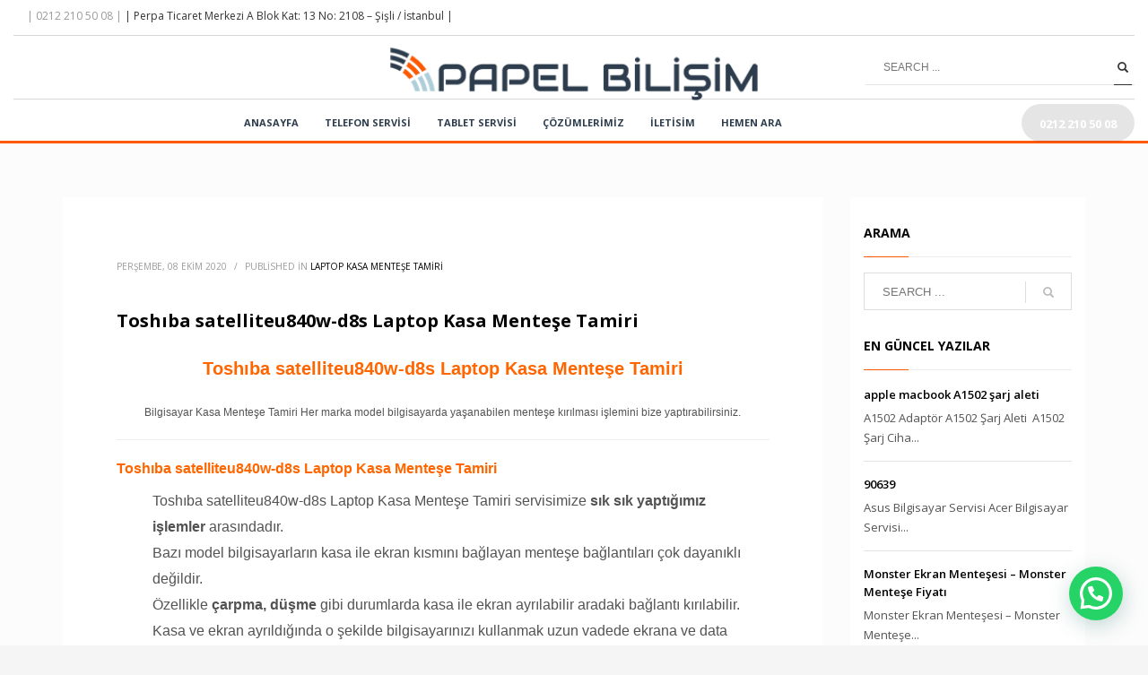

--- FILE ---
content_type: text/html; charset=UTF-8
request_url: https://www.papelbilisim.com/toshiba-satelliteu840w-d8s-laptop-kasa-mentese-tamiri/
body_size: 20328
content:
<!DOCTYPE html>
<html lang="tr">
<head>
<meta charset="UTF-8"/>
<meta name="twitter:widgets:csp" content="on"/>
<link rel="profile" href="http://gmpg.org/xfn/11"/>
<link rel="pingback" href="https://www.papelbilisim.com/xmlrpc.php"/>

<meta name='robots' content='index, follow, max-image-preview:large, max-snippet:-1, max-video-preview:-1' />

	<!-- This site is optimized with the Yoast SEO Premium plugin v17.9 (Yoast SEO v26.3) - https://yoast.com/wordpress/plugins/seo/ -->
	<title>Toshıba satelliteu840w-d8s Laptop Kasa Menteşe Tamiri</title>
	<link rel="canonical" href="https://www.papelbilisim.com/toshiba-satelliteu840w-d8s-laptop-kasa-mentese-tamiri/" />
	<meta property="og:locale" content="tr_TR" />
	<meta property="og:type" content="article" />
	<meta property="og:title" content="Toshıba satelliteu840w-d8s Laptop Kasa Menteşe Tamiri" />
	<meta property="og:description" content="Toshıba satelliteu840w-d8s Laptop Kasa Menteşe Tamiri Bilgisayar Kasa Menteşe Tamiri Her marka model bilgisayarda yaşanabilen menteşe kırılması işlemini bize yaptırabilirsiniz. Toshıba satelliteu840w-d8s Laptop Kasa Menteşe Tamiri Toshıba satelliteu840w-d8s Laptop Kasa Menteşe Tamiri servisimize sık sık yaptığımız işlemler arasındadır. Bazı model bilgisayarların kasa ile ekran kısmını bağlayan menteşe bağlantıları çok dayanıklı değildir. Özellikle çarpma, düşme gibi durumlarda kasa ile" />
	<meta property="og:url" content="https://www.papelbilisim.com/toshiba-satelliteu840w-d8s-laptop-kasa-mentese-tamiri/" />
	<meta property="og:site_name" content="Papel Bilişim | Bilgisayar Tamiri - Laptop Tamiri - Bilgisayar Servisi" />
	<meta property="article:published_time" content="2020-10-08T09:45:49+00:00" />
	<meta property="og:image" content="https://www.papelbilisim.com/wp-content/uploads/2019/09/asus-k555-kirik-mentese-kirik-kasa-tamiri-300x176.jpg" />
	<meta name="author" content="Papelbilisim2108" />
	<meta name="twitter:card" content="summary_large_image" />
	<meta name="twitter:label1" content="Yazan:" />
	<meta name="twitter:data1" content="Papelbilisim2108" />
	<meta name="twitter:label2" content="Tahmini okuma süresi" />
	<meta name="twitter:data2" content="5 dakika" />
	<script type="application/ld+json" class="yoast-schema-graph">{"@context":"https://schema.org","@graph":[{"@type":"Article","@id":"https://www.papelbilisim.com/toshiba-satelliteu840w-d8s-laptop-kasa-mentese-tamiri/#article","isPartOf":{"@id":"https://www.papelbilisim.com/toshiba-satelliteu840w-d8s-laptop-kasa-mentese-tamiri/"},"author":{"name":"Papelbilisim2108","@id":"https://www.papelbilisim.com/#/schema/person/cb170375aea7aed9ed93715d969e8cc6"},"headline":"Toshıba satelliteu840w-d8s Laptop Kasa Menteşe Tamiri","datePublished":"2020-10-08T09:45:49+00:00","mainEntityOfPage":{"@id":"https://www.papelbilisim.com/toshiba-satelliteu840w-d8s-laptop-kasa-mentese-tamiri/"},"wordCount":947,"commentCount":0,"publisher":{"@id":"https://www.papelbilisim.com/#organization"},"image":{"@id":"https://www.papelbilisim.com/toshiba-satelliteu840w-d8s-laptop-kasa-mentese-tamiri/#primaryimage"},"thumbnailUrl":"https://www.papelbilisim.com/wp-content/uploads/2019/09/asus-k555-kirik-mentese-kirik-kasa-tamiri-300x176.jpg","articleSection":["Laptop Kasa Menteşe Tamiri"],"inLanguage":"tr","potentialAction":[{"@type":"CommentAction","name":"Comment","target":["https://www.papelbilisim.com/toshiba-satelliteu840w-d8s-laptop-kasa-mentese-tamiri/#respond"]}]},{"@type":"WebPage","@id":"https://www.papelbilisim.com/toshiba-satelliteu840w-d8s-laptop-kasa-mentese-tamiri/","url":"https://www.papelbilisim.com/toshiba-satelliteu840w-d8s-laptop-kasa-mentese-tamiri/","name":"Toshıba satelliteu840w-d8s Laptop Kasa Menteşe Tamiri","isPartOf":{"@id":"https://www.papelbilisim.com/#website"},"primaryImageOfPage":{"@id":"https://www.papelbilisim.com/toshiba-satelliteu840w-d8s-laptop-kasa-mentese-tamiri/#primaryimage"},"image":{"@id":"https://www.papelbilisim.com/toshiba-satelliteu840w-d8s-laptop-kasa-mentese-tamiri/#primaryimage"},"thumbnailUrl":"https://www.papelbilisim.com/wp-content/uploads/2019/09/asus-k555-kirik-mentese-kirik-kasa-tamiri-300x176.jpg","datePublished":"2020-10-08T09:45:49+00:00","inLanguage":"tr","potentialAction":[{"@type":"ReadAction","target":["https://www.papelbilisim.com/toshiba-satelliteu840w-d8s-laptop-kasa-mentese-tamiri/"]}]},{"@type":"ImageObject","inLanguage":"tr","@id":"https://www.papelbilisim.com/toshiba-satelliteu840w-d8s-laptop-kasa-mentese-tamiri/#primaryimage","url":"https://www.papelbilisim.com/wp-content/uploads/2019/09/asus-k555-kirik-mentese-kirik-kasa-tamiri.jpg","contentUrl":"https://www.papelbilisim.com/wp-content/uploads/2019/09/asus-k555-kirik-mentese-kirik-kasa-tamiri.jpg","width":555,"height":325},{"@type":"WebSite","@id":"https://www.papelbilisim.com/#website","url":"https://www.papelbilisim.com/","name":"Papel Bilişim | Bilgisayar Tamiri - Laptop Tamiri - Bilgisayar Servisi","description":"Laptop Tamiri ve Yedek Parça Servisi","publisher":{"@id":"https://www.papelbilisim.com/#organization"},"potentialAction":[{"@type":"SearchAction","target":{"@type":"EntryPoint","urlTemplate":"https://www.papelbilisim.com/?s={search_term_string}"},"query-input":{"@type":"PropertyValueSpecification","valueRequired":true,"valueName":"search_term_string"}}],"inLanguage":"tr"},{"@type":"Organization","@id":"https://www.papelbilisim.com/#organization","name":"Papel Bilisim","url":"https://www.papelbilisim.com/","logo":{"@type":"ImageObject","inLanguage":"tr","@id":"https://www.papelbilisim.com/#/schema/logo/image/","url":"https://www.papelbilisim.com/wp-content/uploads/2019/09/teklogo.png","contentUrl":"https://www.papelbilisim.com/wp-content/uploads/2019/09/teklogo.png","width":70,"height":69,"caption":"Papel Bilisim"},"image":{"@id":"https://www.papelbilisim.com/#/schema/logo/image/"}},{"@type":"Person","@id":"https://www.papelbilisim.com/#/schema/person/cb170375aea7aed9ed93715d969e8cc6","name":"Papelbilisim2108","image":{"@type":"ImageObject","inLanguage":"tr","@id":"https://www.papelbilisim.com/#/schema/person/image/","url":"https://secure.gravatar.com/avatar/d8b5f76f3c126f83ecd4e4540bd10fbdab7f67a6e8f15ed4d123236b89b86ff6?s=96&d=mm&r=g","contentUrl":"https://secure.gravatar.com/avatar/d8b5f76f3c126f83ecd4e4540bd10fbdab7f67a6e8f15ed4d123236b89b86ff6?s=96&d=mm&r=g","caption":"Papelbilisim2108"},"description":"http://www.papelbilisim.com","sameAs":["http://www.papelbilisim.com"]}]}</script>
	<!-- / Yoast SEO Premium plugin. -->


<link rel='dns-prefetch' href='//fonts.googleapis.com' />
<link rel="alternate" type="application/rss+xml" title="Papel Bilişim | Bilgisayar Tamiri - Laptop Tamiri - Bilgisayar Servisi &raquo; akışı" href="https://www.papelbilisim.com/feed/" />
<link rel="alternate" type="application/rss+xml" title="Papel Bilişim | Bilgisayar Tamiri - Laptop Tamiri - Bilgisayar Servisi &raquo; yorum akışı" href="https://www.papelbilisim.com/comments/feed/" />
<link rel="alternate" type="application/rss+xml" title="Papel Bilişim | Bilgisayar Tamiri - Laptop Tamiri - Bilgisayar Servisi &raquo; Toshıba satelliteu840w-d8s Laptop Kasa Menteşe Tamiri yorum akışı" href="https://www.papelbilisim.com/toshiba-satelliteu840w-d8s-laptop-kasa-mentese-tamiri/feed/" />
<link rel="alternate" title="oEmbed (JSON)" type="application/json+oembed" href="https://www.papelbilisim.com/wp-json/oembed/1.0/embed?url=https%3A%2F%2Fwww.papelbilisim.com%2Ftoshiba-satelliteu840w-d8s-laptop-kasa-mentese-tamiri%2F" />
<link rel="alternate" title="oEmbed (XML)" type="text/xml+oembed" href="https://www.papelbilisim.com/wp-json/oembed/1.0/embed?url=https%3A%2F%2Fwww.papelbilisim.com%2Ftoshiba-satelliteu840w-d8s-laptop-kasa-mentese-tamiri%2F&#038;format=xml" />
<style>@media screen and (max-width: 650px) {body {padding-bottom:60px;}}</style><style id='wp-img-auto-sizes-contain-inline-css' type='text/css'>
img:is([sizes=auto i],[sizes^="auto," i]){contain-intrinsic-size:3000px 1500px}
/*# sourceURL=wp-img-auto-sizes-contain-inline-css */
</style>
<link rel='stylesheet' id='zn_all_g_fonts-css' href='//fonts.googleapis.com/css?family=Lato%3A100%2C300%2Cregular%2C700%2C900%7COpen+Sans%3A300%2Cregular%2C600%2C700%2C800%7CAudiowide&#038;ver=6.9' type='text/css' media='all' />
<style id='wp-emoji-styles-inline-css' type='text/css'>

	img.wp-smiley, img.emoji {
		display: inline !important;
		border: none !important;
		box-shadow: none !important;
		height: 1em !important;
		width: 1em !important;
		margin: 0 0.07em !important;
		vertical-align: -0.1em !important;
		background: none !important;
		padding: 0 !important;
	}
/*# sourceURL=wp-emoji-styles-inline-css */
</style>
<link rel='stylesheet' id='wp-block-library-css' href='https://www.papelbilisim.com/wp-includes/css/dist/block-library/style.min.css?ver=6.9' type='text/css' media='all' />
<style id='global-styles-inline-css' type='text/css'>
:root{--wp--preset--aspect-ratio--square: 1;--wp--preset--aspect-ratio--4-3: 4/3;--wp--preset--aspect-ratio--3-4: 3/4;--wp--preset--aspect-ratio--3-2: 3/2;--wp--preset--aspect-ratio--2-3: 2/3;--wp--preset--aspect-ratio--16-9: 16/9;--wp--preset--aspect-ratio--9-16: 9/16;--wp--preset--color--black: #000000;--wp--preset--color--cyan-bluish-gray: #abb8c3;--wp--preset--color--white: #ffffff;--wp--preset--color--pale-pink: #f78da7;--wp--preset--color--vivid-red: #cf2e2e;--wp--preset--color--luminous-vivid-orange: #ff6900;--wp--preset--color--luminous-vivid-amber: #fcb900;--wp--preset--color--light-green-cyan: #7bdcb5;--wp--preset--color--vivid-green-cyan: #00d084;--wp--preset--color--pale-cyan-blue: #8ed1fc;--wp--preset--color--vivid-cyan-blue: #0693e3;--wp--preset--color--vivid-purple: #9b51e0;--wp--preset--gradient--vivid-cyan-blue-to-vivid-purple: linear-gradient(135deg,rgb(6,147,227) 0%,rgb(155,81,224) 100%);--wp--preset--gradient--light-green-cyan-to-vivid-green-cyan: linear-gradient(135deg,rgb(122,220,180) 0%,rgb(0,208,130) 100%);--wp--preset--gradient--luminous-vivid-amber-to-luminous-vivid-orange: linear-gradient(135deg,rgb(252,185,0) 0%,rgb(255,105,0) 100%);--wp--preset--gradient--luminous-vivid-orange-to-vivid-red: linear-gradient(135deg,rgb(255,105,0) 0%,rgb(207,46,46) 100%);--wp--preset--gradient--very-light-gray-to-cyan-bluish-gray: linear-gradient(135deg,rgb(238,238,238) 0%,rgb(169,184,195) 100%);--wp--preset--gradient--cool-to-warm-spectrum: linear-gradient(135deg,rgb(74,234,220) 0%,rgb(151,120,209) 20%,rgb(207,42,186) 40%,rgb(238,44,130) 60%,rgb(251,105,98) 80%,rgb(254,248,76) 100%);--wp--preset--gradient--blush-light-purple: linear-gradient(135deg,rgb(255,206,236) 0%,rgb(152,150,240) 100%);--wp--preset--gradient--blush-bordeaux: linear-gradient(135deg,rgb(254,205,165) 0%,rgb(254,45,45) 50%,rgb(107,0,62) 100%);--wp--preset--gradient--luminous-dusk: linear-gradient(135deg,rgb(255,203,112) 0%,rgb(199,81,192) 50%,rgb(65,88,208) 100%);--wp--preset--gradient--pale-ocean: linear-gradient(135deg,rgb(255,245,203) 0%,rgb(182,227,212) 50%,rgb(51,167,181) 100%);--wp--preset--gradient--electric-grass: linear-gradient(135deg,rgb(202,248,128) 0%,rgb(113,206,126) 100%);--wp--preset--gradient--midnight: linear-gradient(135deg,rgb(2,3,129) 0%,rgb(40,116,252) 100%);--wp--preset--font-size--small: 13px;--wp--preset--font-size--medium: 20px;--wp--preset--font-size--large: 36px;--wp--preset--font-size--x-large: 42px;--wp--preset--spacing--20: 0.44rem;--wp--preset--spacing--30: 0.67rem;--wp--preset--spacing--40: 1rem;--wp--preset--spacing--50: 1.5rem;--wp--preset--spacing--60: 2.25rem;--wp--preset--spacing--70: 3.38rem;--wp--preset--spacing--80: 5.06rem;--wp--preset--shadow--natural: 6px 6px 9px rgba(0, 0, 0, 0.2);--wp--preset--shadow--deep: 12px 12px 50px rgba(0, 0, 0, 0.4);--wp--preset--shadow--sharp: 6px 6px 0px rgba(0, 0, 0, 0.2);--wp--preset--shadow--outlined: 6px 6px 0px -3px rgb(255, 255, 255), 6px 6px rgb(0, 0, 0);--wp--preset--shadow--crisp: 6px 6px 0px rgb(0, 0, 0);}:where(.is-layout-flex){gap: 0.5em;}:where(.is-layout-grid){gap: 0.5em;}body .is-layout-flex{display: flex;}.is-layout-flex{flex-wrap: wrap;align-items: center;}.is-layout-flex > :is(*, div){margin: 0;}body .is-layout-grid{display: grid;}.is-layout-grid > :is(*, div){margin: 0;}:where(.wp-block-columns.is-layout-flex){gap: 2em;}:where(.wp-block-columns.is-layout-grid){gap: 2em;}:where(.wp-block-post-template.is-layout-flex){gap: 1.25em;}:where(.wp-block-post-template.is-layout-grid){gap: 1.25em;}.has-black-color{color: var(--wp--preset--color--black) !important;}.has-cyan-bluish-gray-color{color: var(--wp--preset--color--cyan-bluish-gray) !important;}.has-white-color{color: var(--wp--preset--color--white) !important;}.has-pale-pink-color{color: var(--wp--preset--color--pale-pink) !important;}.has-vivid-red-color{color: var(--wp--preset--color--vivid-red) !important;}.has-luminous-vivid-orange-color{color: var(--wp--preset--color--luminous-vivid-orange) !important;}.has-luminous-vivid-amber-color{color: var(--wp--preset--color--luminous-vivid-amber) !important;}.has-light-green-cyan-color{color: var(--wp--preset--color--light-green-cyan) !important;}.has-vivid-green-cyan-color{color: var(--wp--preset--color--vivid-green-cyan) !important;}.has-pale-cyan-blue-color{color: var(--wp--preset--color--pale-cyan-blue) !important;}.has-vivid-cyan-blue-color{color: var(--wp--preset--color--vivid-cyan-blue) !important;}.has-vivid-purple-color{color: var(--wp--preset--color--vivid-purple) !important;}.has-black-background-color{background-color: var(--wp--preset--color--black) !important;}.has-cyan-bluish-gray-background-color{background-color: var(--wp--preset--color--cyan-bluish-gray) !important;}.has-white-background-color{background-color: var(--wp--preset--color--white) !important;}.has-pale-pink-background-color{background-color: var(--wp--preset--color--pale-pink) !important;}.has-vivid-red-background-color{background-color: var(--wp--preset--color--vivid-red) !important;}.has-luminous-vivid-orange-background-color{background-color: var(--wp--preset--color--luminous-vivid-orange) !important;}.has-luminous-vivid-amber-background-color{background-color: var(--wp--preset--color--luminous-vivid-amber) !important;}.has-light-green-cyan-background-color{background-color: var(--wp--preset--color--light-green-cyan) !important;}.has-vivid-green-cyan-background-color{background-color: var(--wp--preset--color--vivid-green-cyan) !important;}.has-pale-cyan-blue-background-color{background-color: var(--wp--preset--color--pale-cyan-blue) !important;}.has-vivid-cyan-blue-background-color{background-color: var(--wp--preset--color--vivid-cyan-blue) !important;}.has-vivid-purple-background-color{background-color: var(--wp--preset--color--vivid-purple) !important;}.has-black-border-color{border-color: var(--wp--preset--color--black) !important;}.has-cyan-bluish-gray-border-color{border-color: var(--wp--preset--color--cyan-bluish-gray) !important;}.has-white-border-color{border-color: var(--wp--preset--color--white) !important;}.has-pale-pink-border-color{border-color: var(--wp--preset--color--pale-pink) !important;}.has-vivid-red-border-color{border-color: var(--wp--preset--color--vivid-red) !important;}.has-luminous-vivid-orange-border-color{border-color: var(--wp--preset--color--luminous-vivid-orange) !important;}.has-luminous-vivid-amber-border-color{border-color: var(--wp--preset--color--luminous-vivid-amber) !important;}.has-light-green-cyan-border-color{border-color: var(--wp--preset--color--light-green-cyan) !important;}.has-vivid-green-cyan-border-color{border-color: var(--wp--preset--color--vivid-green-cyan) !important;}.has-pale-cyan-blue-border-color{border-color: var(--wp--preset--color--pale-cyan-blue) !important;}.has-vivid-cyan-blue-border-color{border-color: var(--wp--preset--color--vivid-cyan-blue) !important;}.has-vivid-purple-border-color{border-color: var(--wp--preset--color--vivid-purple) !important;}.has-vivid-cyan-blue-to-vivid-purple-gradient-background{background: var(--wp--preset--gradient--vivid-cyan-blue-to-vivid-purple) !important;}.has-light-green-cyan-to-vivid-green-cyan-gradient-background{background: var(--wp--preset--gradient--light-green-cyan-to-vivid-green-cyan) !important;}.has-luminous-vivid-amber-to-luminous-vivid-orange-gradient-background{background: var(--wp--preset--gradient--luminous-vivid-amber-to-luminous-vivid-orange) !important;}.has-luminous-vivid-orange-to-vivid-red-gradient-background{background: var(--wp--preset--gradient--luminous-vivid-orange-to-vivid-red) !important;}.has-very-light-gray-to-cyan-bluish-gray-gradient-background{background: var(--wp--preset--gradient--very-light-gray-to-cyan-bluish-gray) !important;}.has-cool-to-warm-spectrum-gradient-background{background: var(--wp--preset--gradient--cool-to-warm-spectrum) !important;}.has-blush-light-purple-gradient-background{background: var(--wp--preset--gradient--blush-light-purple) !important;}.has-blush-bordeaux-gradient-background{background: var(--wp--preset--gradient--blush-bordeaux) !important;}.has-luminous-dusk-gradient-background{background: var(--wp--preset--gradient--luminous-dusk) !important;}.has-pale-ocean-gradient-background{background: var(--wp--preset--gradient--pale-ocean) !important;}.has-electric-grass-gradient-background{background: var(--wp--preset--gradient--electric-grass) !important;}.has-midnight-gradient-background{background: var(--wp--preset--gradient--midnight) !important;}.has-small-font-size{font-size: var(--wp--preset--font-size--small) !important;}.has-medium-font-size{font-size: var(--wp--preset--font-size--medium) !important;}.has-large-font-size{font-size: var(--wp--preset--font-size--large) !important;}.has-x-large-font-size{font-size: var(--wp--preset--font-size--x-large) !important;}
/*# sourceURL=global-styles-inline-css */
</style>

<style id='classic-theme-styles-inline-css' type='text/css'>
/*! This file is auto-generated */
.wp-block-button__link{color:#fff;background-color:#32373c;border-radius:9999px;box-shadow:none;text-decoration:none;padding:calc(.667em + 2px) calc(1.333em + 2px);font-size:1.125em}.wp-block-file__button{background:#32373c;color:#fff;text-decoration:none}
/*# sourceURL=/wp-includes/css/classic-themes.min.css */
</style>
<link rel='stylesheet' id='contact-form-7-css' href='https://www.papelbilisim.com/wp-content/plugins/contact-form-7/includes/css/styles.css?ver=6.1.3' type='text/css' media='all' />
<link rel='stylesheet' id='cool-tag-cloud-css' href='https://www.papelbilisim.com/wp-content/plugins/cool-tag-cloud/inc/cool-tag-cloud.css?ver=2.25' type='text/css' media='all' />
<link rel='stylesheet' id='kallyas-styles-css' href='https://www.papelbilisim.com/wp-content/themes/Papel/style.css?ver=4.18.1' type='text/css' media='all' />
<link rel='stylesheet' id='th-bootstrap-styles-css' href='https://www.papelbilisim.com/wp-content/themes/Papel/css/bootstrap.min.css?ver=4.18.1' type='text/css' media='all' />
<link rel='stylesheet' id='th-theme-template-styles-css' href='https://www.papelbilisim.com/wp-content/themes/Papel/css/template.min.css?ver=4.18.1' type='text/css' media='all' />
<link rel='stylesheet' id='zion-frontend-css' href='https://www.papelbilisim.com/wp-content/themes/Papel/framework/zion-builder/assets/css/znb_frontend.css?ver=1.0.29' type='text/css' media='all' />
<link rel='stylesheet' id='39381-layout.css-css' href='//www.papelbilisim.com/wp-content/uploads/zion-builder/cache/39381-layout.css?ver=4cb8a0dfcde74caf3557df7c0f4ef7a2' type='text/css' media='all' />
<link rel='stylesheet' id='animate.css-css' href='https://www.papelbilisim.com/wp-content/themes/Papel/css/vendors/animate.min.css?ver=4.18.1' type='text/css' media='all' />
<link rel='stylesheet' id='th-theme-print-stylesheet-css' href='https://www.papelbilisim.com/wp-content/themes/Papel/css/print.css?ver=4.18.1' type='text/css' media='print' />
<link rel='stylesheet' id='th-theme-options-styles-css' href='//www.papelbilisim.com/wp-content/uploads/zn_dynamic.css?ver=1762943803' type='text/css' media='all' />
<link rel='stylesheet' id='call-now-button-modern-style-css' href='https://www.papelbilisim.com/wp-content/plugins/call-now-button/resources/style/modern.css?ver=1.5.5' type='text/css' media='all' />
<!--n2css--><script type="text/javascript" src="https://www.papelbilisim.com/wp-includes/js/jquery/jquery.min.js?ver=3.7.1" id="jquery-core-js"></script>
<script type="text/javascript" src="https://www.papelbilisim.com/wp-includes/js/jquery/jquery-migrate.min.js?ver=3.4.1" id="jquery-migrate-js"></script>
<link rel="https://api.w.org/" href="https://www.papelbilisim.com/wp-json/" /><link rel="alternate" title="JSON" type="application/json" href="https://www.papelbilisim.com/wp-json/wp/v2/posts/39381" /><link rel="EditURI" type="application/rsd+xml" title="RSD" href="https://www.papelbilisim.com/xmlrpc.php?rsd" />
<meta name="generator" content="WordPress 6.9" />
<link rel='shortlink' href='https://www.papelbilisim.com/?p=39381' />
<script src="https://www.googleoptimize.com/optimize.js?id=OPT-K9ZBN4C"></script>

<!-- Global site tag (gtag.js) - Google Analytics -->
<script async src="https://www.googletagmanager.com/gtag/js?id=UA-170965469-1"></script>
<script>
  window.dataLayer = window.dataLayer || [];
  function gtag(){dataLayer.push(arguments);}
  gtag('js', new Date());

  gtag('config', 'UA-170965469-1');
</script>		<meta name="theme-color"
			  content="#ff5900">
				<meta name="viewport" content="width=device-width, initial-scale=1, maximum-scale=1"/>
		
		<!--[if lte IE 8]>
		<script type="text/javascript">
			var $buoop = {
				vs: {i: 10, f: 25, o: 12.1, s: 7, n: 9}
			};

			$buoop.ol = window.onload;

			window.onload = function () {
				try {
					if ($buoop.ol) {
						$buoop.ol()
					}
				}
				catch (e) {
				}

				var e = document.createElement("script");
				e.setAttribute("type", "text/javascript");
				e.setAttribute("src", "https://browser-update.org/update.js");
				document.body.appendChild(e);
			};
		</script>
		<![endif]-->

		<!-- for IE6-8 support of HTML5 elements -->
		<!--[if lt IE 9]>
		<script src="//html5shim.googlecode.com/svn/trunk/html5.js"></script>
		<![endif]-->
		
	<!-- Fallback for animating in viewport -->
	<noscript>
		<style type="text/css" media="screen">
			.zn-animateInViewport {visibility: visible;}
		</style>
	</noscript>
	<meta name="generator" content="Elementor 3.33.0; features: e_font_icon_svg, additional_custom_breakpoints; settings: css_print_method-external, google_font-enabled, font_display-swap">
			<style>
				.e-con.e-parent:nth-of-type(n+4):not(.e-lazyloaded):not(.e-no-lazyload),
				.e-con.e-parent:nth-of-type(n+4):not(.e-lazyloaded):not(.e-no-lazyload) * {
					background-image: none !important;
				}
				@media screen and (max-height: 1024px) {
					.e-con.e-parent:nth-of-type(n+3):not(.e-lazyloaded):not(.e-no-lazyload),
					.e-con.e-parent:nth-of-type(n+3):not(.e-lazyloaded):not(.e-no-lazyload) * {
						background-image: none !important;
					}
				}
				@media screen and (max-height: 640px) {
					.e-con.e-parent:nth-of-type(n+2):not(.e-lazyloaded):not(.e-no-lazyload),
					.e-con.e-parent:nth-of-type(n+2):not(.e-lazyloaded):not(.e-no-lazyload) * {
						background-image: none !important;
					}
				}
			</style>
			<link rel="icon" href="https://www.papelbilisim.com/wp-content/uploads/2019/04/cropped-teklogo-32x32.png" sizes="32x32" />
<link rel="icon" href="https://www.papelbilisim.com/wp-content/uploads/2019/04/cropped-teklogo-192x192.png" sizes="192x192" />
<link rel="apple-touch-icon" href="https://www.papelbilisim.com/wp-content/uploads/2019/04/cropped-teklogo-180x180.png" />
<meta name="msapplication-TileImage" content="https://www.papelbilisim.com/wp-content/uploads/2019/04/cropped-teklogo-270x270.png" />
<!-- Google Tag Manager -->
<script>(function(w,d,s,l,i){w[l]=w[l]||[];w[l].push({'gtm.start':
new Date().getTime(),event:'gtm.js'});var f=d.getElementsByTagName(s)[0],
j=d.createElement(s),dl=l!='dataLayer'?'&l='+l:'';j.async=true;j.src=
'https://www.googletagmanager.com/gtm.js?id='+i+dl;f.parentNode.insertBefore(j,f);
})(window,document,'script','dataLayer','GTM-PKZ42GW');</script>
<!-- End Google Tag Manager --><link rel='stylesheet' id='accordion-css-css' href='https://www.papelbilisim.com/wp-content/themes/Papel/pagebuilder/elements/TH_Accordion/style.css?ver=4.18.1' type='text/css' media='all' />
<link rel='stylesheet' id='joinchat-css' href='https://www.papelbilisim.com/wp-content/plugins/creame-whatsapp-me/public/css/joinchat-btn.min.css?ver=6.0.8' type='text/css' media='all' />
<style id='joinchat-inline-css' type='text/css'>
.joinchat{--ch:142;--cs:70%;--cl:49%;--bw:1}
/*# sourceURL=joinchat-inline-css */
</style>
</head>

<body  class="wp-singular post-template-default single single-post postid-39381 single-format-standard wp-theme-Papel res1170 kl-follow-menu kl-skin--light elementor-default elementor-kit-91942" itemscope="itemscope" itemtype="https://schema.org/WebPage" >


<!-- Google Tag Manager (noscript) -->
<noscript><iframe src="https://www.googletagmanager.com/ns.html?id=GTM-PKZ42GW"
height="0" width="0" style="display:none;visibility:hidden"></iframe></noscript>
<!-- End Google Tag Manager (noscript) --><div class="login_register_stuff"></div><!-- end login register stuff -->		<div id="fb-root"></div>
		<script>(function (d, s, id) {
			var js, fjs = d.getElementsByTagName(s)[0];
			if (d.getElementById(id)) {return;}
			js = d.createElement(s); js.id = id;
			js.src = "https://connect.facebook.net/en_US/sdk.js#xfbml=1&version=v3.0";
			fjs.parentNode.insertBefore(js, fjs);
		}(document, 'script', 'facebook-jssdk'));</script>
		

<div id="page_wrapper">

<header id="header" class="site-header  style17 cta_button  header--follow   headerstyle-xs--image_color  sticky-resize headerstyle--default site-header--relative nav-th--light style9 sheader-sh--dark"   role="banner" itemscope="itemscope" itemtype="https://schema.org/WPHeader" >
		<div class="site-header-wrapper sticky-top-area sticky-main-area">

		<div class="site-header-top-wrapper topbar-style--default  sh--dark">

			<div class="siteheader-container container">

				

	
	<div class="fxb-row site-header-row site-header-top ">

		<div class='fxb-col fxb fxb-start-x fxb-center-y fxb-basis-auto site-header-col-left site-header-top-left'>
			<div class="sh-component kl-header-toptext kl-font-alt"><i class="glyphicon glyphicon-phone kl-icon-white"></i> <span class="opacity5"> | 0212 210 50 08 | </span>| Perpa Ticaret Merkezi A Blok Kat: 13 No: 2108 – Şişli / İstanbul |</div>					</div>

		<div class='fxb-col fxb fxb-end-x fxb-center-y fxb-basis-auto site-header-col-right site-header-top-right'>
								</div>

	</div><!-- /.site-header-top -->

	<div class="separator site-header-separator "></div>

			</div>
		</div><!-- /.site-header-top-wrapper -->

		<div class="kl-top-header site-header-main-wrapper clearfix    sh--dark">

			<div class="container siteheader-container ">

				<div class='fxb-col fxb-basis-auto'>

					

<div class="fxb-row site-header-row site-header-main ">

	<div class='fxb-col fxb fxb-start-x fxb-center-y fxb-basis-20 site-header-col-left site-header-main-left'>
			</div>

	<div class='fxb-col fxb fxb-center-x fxb-center-y fxb-basis-auto site-header-col-center site-header-main-center'>
				<div id="logo-container" class="logo-container   logosize--contain zn-original-logo">
			<!-- Logo -->
			<h3 class='site-logo logo ' id='logo'><a href='https://www.papelbilisim.com/' class='site-logo-anch'><img class="logo-img site-logo-img" src="https://www.papelbilisim.com/wp-content/uploads/2020/12/Papelbilisimlogo.png"  alt="Papel Bilişim | Bilgisayar Tamiri - Laptop Tamiri - Bilgisayar Servisi" title="Laptop Tamiri ve Yedek Parça Servisi" data-mobile-logo="https://www.papelbilisim.com/wp-content/uploads/2020/12/Papelbilisimtelefonlogo.png" /></a></h3>			<!-- InfoCard -->
					</div>

			</div>

	<div class='fxb-col fxb fxb-end-x fxb-center-y fxb-basis-20 site-header-col-right site-header-main-right'>

		<div class='fxb-col fxb fxb-end-x fxb-center-y fxb-basis-20 site-header-main-right-top'>
						
		<div id="search" class="sh-component header-search headsearch--bord2">

			<a href="#" class="searchBtn header-search-button">
				<span class="glyphicon glyphicon-search kl-icon-white"></span>
			</a>

			<div class="search-container header-search-container">
				
<form id="searchform" class="gensearch__form" action="https://www.papelbilisim.com/" method="get">
	<input id="s" name="s" value="" class="inputbox gensearch__input" type="text" placeholder="SEARCH ..." />
	<button type="submit" id="searchsubmit" value="go" class="gensearch__submit glyphicon glyphicon-search"></button>
	</form>			</div>
		</div>

				</div>

		
	</div>

</div><!-- /.site-header-main -->


				</div>

							</div><!-- /.siteheader-container -->

		</div><!-- /.site-header-main-wrapper -->

		
<div class="kl-main-header site-header-bottom-wrapper clearfix  sh--dark">

	<div class="container siteheader-container">

		<div class="separator site-header-separator "></div>
				<div class="fxb-row site-header-row site-header-bottom ">


			<div class='fxb-col fxb fxb-start-x fxb-center-y fxb-basis-auto site-header-col-left site-header-bottom-left'>
							</div>


			<div class='fxb-col fxb fxb-center-x fxb-center-y fxb-basis-auto site-header-col-center site-header-bottom-center'>
						<div class="sh-component main-menu-wrapper" role="navigation" itemscope="itemscope" itemtype="https://schema.org/SiteNavigationElement" >

					<div class="zn-res-menuwrapper">
			<a href="#" class="zn-res-trigger zn-menuBurger zn-menuBurger--1--s zn-menuBurger--anim2 " id="zn-res-trigger">
				<span></span>
				<span></span>
				<span></span>
			</a>
		</div><!-- end responsive menu -->
		<div id="main-menu" class="main-nav mainnav--sidepanel mainnav--active-uline mainnav--pointer-dash nav-mm--light zn_mega_wrapper "><ul id="menu-papel-menu" class="main-menu main-menu-nav zn_mega_menu "><li id="menu-item-15463" class="main-menu-item menu-item menu-item-type-post_type menu-item-object-page menu-item-home menu-item-15463  main-menu-item-top  menu-item-even menu-item-depth-0"><a href="https://www.papelbilisim.com/" class=" main-menu-link main-menu-link-top"><span>ANASAYFA</span></a></li>
<li id="menu-item-26246" class="main-menu-item menu-item menu-item-type-post_type menu-item-object-page menu-item-has-children menu-item-26246  main-menu-item-top  menu-item-even menu-item-depth-0"><a href="https://www.papelbilisim.com/telefon-servisi/" class=" main-menu-link main-menu-link-top"><span>TELEFON SERVİSİ</span></a>
<ul class="sub-menu clearfix">
	<li id="menu-item-26247" class="main-menu-item menu-item menu-item-type-post_type menu-item-object-page menu-item-26247  main-menu-item-sub  menu-item-odd menu-item-depth-1"><a href="https://www.papelbilisim.com/iphone-telefon-servisi/" class=" main-menu-link main-menu-link-sub"><span>iPhone Telefon</span><span class="zn-mega-new-item">Servisi</span></a></li>
	<li id="menu-item-26250" class="main-menu-item menu-item menu-item-type-post_type menu-item-object-page menu-item-26250  main-menu-item-sub  menu-item-odd menu-item-depth-1"><a href="https://www.papelbilisim.com/xiaomi-telefon-servisi/" class=" main-menu-link main-menu-link-sub"><span>Xiaomi Telefon</span><span class="zn-mega-new-item">Servisi</span></a></li>
	<li id="menu-item-26251" class="main-menu-item menu-item menu-item-type-post_type menu-item-object-page menu-item-26251  main-menu-item-sub  menu-item-odd menu-item-depth-1"><a href="https://www.papelbilisim.com/oppo-telefon-servisi/" class=" main-menu-link main-menu-link-sub"><span>Oppo Telefon</span><span class="zn-mega-new-item">Servisi</span></a></li>
	<li id="menu-item-26256" class="main-menu-item menu-item menu-item-type-post_type menu-item-object-page menu-item-26256  main-menu-item-sub  menu-item-odd menu-item-depth-1"><a href="https://www.papelbilisim.com/casper-telefon-servisi/" class=" main-menu-link main-menu-link-sub"><span>Casper Telefon</span><span class="zn-mega-new-item">Servisi</span></a></li>
	<li id="menu-item-26249" class="main-menu-item menu-item menu-item-type-post_type menu-item-object-page menu-item-26249  main-menu-item-sub  menu-item-odd menu-item-depth-1"><a href="https://www.papelbilisim.com/vestel-telefon-servisi/" class=" main-menu-link main-menu-link-sub"><span>Vestel Telefon</span><span class="zn-mega-new-item">Servisi</span></a></li>
	<li id="menu-item-26248" class="main-menu-item menu-item menu-item-type-post_type menu-item-object-page menu-item-26248  main-menu-item-sub  menu-item-odd menu-item-depth-1"><a href="https://www.papelbilisim.com/lg-telefon-servisi/" class=" main-menu-link main-menu-link-sub"><span>LG Telefon</span><span class="zn-mega-new-item">Servisi</span></a></li>
	<li id="menu-item-26254" class="main-menu-item menu-item menu-item-type-post_type menu-item-object-page menu-item-26254  main-menu-item-sub  menu-item-odd menu-item-depth-1"><a href="https://www.papelbilisim.com/general-mobile-telefon-servisi/" class=" main-menu-link main-menu-link-sub"><span>General Mobile Telefon</span><span class="zn-mega-new-item">Servisi</span></a></li>
</ul>
</li>
<li id="menu-item-26283" class="main-menu-item menu-item menu-item-type-post_type menu-item-object-page menu-item-26283  main-menu-item-top  menu-item-even menu-item-depth-0"><a href="https://www.papelbilisim.com/tablet-servisi/" class=" main-menu-link main-menu-link-top"><span>TABLET SERVİSİ</span></a></li>
<li id="menu-item-15464" class="main-menu-item menu-item menu-item-type-post_type menu-item-object-page menu-item-has-children menu-item-15464  main-menu-item-top  menu-item-even menu-item-depth-0"><a href="https://www.papelbilisim.com/cozumlerimiz/" class=" main-menu-link main-menu-link-top"><span>Çözümlerimiz</span></a>
<ul class="sub-menu clearfix">
	<li id="menu-item-15474" class="main-menu-item menu-item menu-item-type-post_type menu-item-object-page menu-item-15474  main-menu-item-sub  menu-item-odd menu-item-depth-1"><a href="https://www.papelbilisim.com/cozumlerimiz/server-kurulumu/" class=" main-menu-link main-menu-link-sub"><span>Server Kurulumu</span><span class="zn-mega-new-item">Bakım Onarımı</span></a></li>
	<li id="menu-item-15468" class="main-menu-item menu-item menu-item-type-post_type menu-item-object-page menu-item-15468  main-menu-item-sub  menu-item-odd menu-item-depth-1"><a href="https://www.papelbilisim.com/cozumlerimiz/guc-kaynagi-tamiri/" class=" main-menu-link main-menu-link-sub"><span>Kesintisiz Güç Kaynağı Ups</span><span class="zn-mega-new-item">Satış ve Servisi</span></a></li>
</ul>
</li>
<li id="menu-item-15475" class="main-menu-item menu-item menu-item-type-post_type menu-item-object-page menu-item-15475  main-menu-item-top  menu-item-even menu-item-depth-0"><a href="https://www.papelbilisim.com/iletisim/" class=" main-menu-link main-menu-link-top"><span>İLETİSİM</span></a></li>
<li id="menu-item-16129" class="main-menu-item menu-item menu-item-type-custom menu-item-object-custom menu-item-16129  main-menu-item-top  menu-item-even menu-item-depth-0"><a href="tel:+905467390670" class=" main-menu-link main-menu-link-top"><span>HEMEN ARA</span></a></li>
</ul></div>		</div>
		<!-- end main_menu -->
					</div>


			<div class='fxb-col fxb fxb-end-x fxb-center-y fxb-basis-auto site-header-col-right site-header-bottom-right'>
								<a href="tel:05348499632"  class="sh-component ctabutton cta-button-0 kl-cta-custom btn btn-fullcolor btn-custom-color  zn_dummy_value cta-icon--before btn--round"  target="_self"  itemprop="url" ><span>0212 210 50 08</span></a>			</div>


		</div><!-- /.site-header-bottom -->
		
		
	</div>
</div><!-- /.site-header-bottom-wrapper -->

	</div><!-- /.site-header-wrapper -->
	</header>

	<section id="content" class="site-content">
		<div class="container">
			<div class="row">

				<!--// Main Content: page content from WP_EDITOR along with the appropriate sidebar if one specified. -->
				<div class="right_sidebar col-sm-8 col-md-9 " role="main" itemprop="mainContentOfPage" >
					<div id="th-content-post">
						<div id="post-39381" class="kl-single-layout--modern post-39381 post type-post status-publish format-standard hentry category-laptop-kasa-mentese-tamiri">

    
    <div class="itemView clearfix eBlog kl-blog kl-blog-list-wrapper kl-blog--style-light ">

        <div class="kl-blog-post" itemscope="itemscope" itemtype="https://schema.org/Blog" >

    <div class="kl-blog-post-header">
    <div class="kl-blog-post-details clearfix">

        <div class="pull-right hg-postlove-container">
            <!-- Display the postlove plugin here -->
                    </div>

        
        <div class="kl-blog-post-meta">
            
<span class="kl-blog-post-date updated" itemprop="datePublished" >
	Perşembe, 08 Ekim 2020</span>
<span class="infSep kl-blog-post-details-sep"> / </span>
<span class="itemCategory kl-blog-post-category"> Published in  </span> <a href="https://www.papelbilisim.com/category/laptop-kasa-mentese-tamiri/" rel="category tag">Laptop Kasa Menteşe Tamiri</a>        </div>
    </div>
</div>
<!-- end itemheader -->

<h1 class="page-title kl-blog-post-title entry-title" itemprop="headline" >Toshıba satelliteu840w-d8s Laptop Kasa Menteşe Tamiri</h1><div class="itemBody kl-blog-post-body kl-blog-cols-1" itemprop="text" >
    <!-- Blog Image -->
        <!-- Blog Content -->
    <h1 class="page-title kl-blog-post-title entry-title" style="text-align: center;"><span style="font-family: arial, helvetica, sans-serif;"><strong><span style="color: #ff6600;">Toshıba satelliteu840w-d8s Laptop Kasa Menteşe Tamiri</span></strong></span></h1>
<h5 style="text-align: center;"><span style="font-family: arial, helvetica, sans-serif;">Bilgisayar Kasa Menteşe Tamiri Her marka model bilgisayarda yaşanabilen menteşe kırılması işlemini bize yaptırabilirsiniz.</span></h5>
<hr />
<h3><span style="font-family: arial, helvetica, sans-serif;"><strong><span style="color: #ff6600;">Toshıba satelliteu840w-d8s Laptop Kasa Menteşe Tamiri</span></strong></span></h3>
<p style="padding-left: 40px;"><span style="font-family: arial, helvetica, sans-serif;">Toshıba satelliteu840w-d8s Laptop Kasa Menteşe Tamiri servisimize <strong>sık sık yaptığımız işlemler</strong> arasındadır.</span><br />
<span style="font-family: arial, helvetica, sans-serif;">Bazı model bilgisayarların kasa ile ekran kısmını bağlayan menteşe bağlantıları çok dayanıklı değildir.</span><br />
<span style="font-family: arial, helvetica, sans-serif;">Özellikle <strong>çarpma, düşme</strong> gibi durumlarda kasa ile ekran ayrılabilir aradaki bağlantı kırılabilir.</span><br />
<span style="font-family: arial, helvetica, sans-serif;">Kasa ve ekran ayrıldığında o şekilde bilgisayarınızı kullanmak uzun vadede ekrana ve data kablosuna zarar verecektir ki bu daha fazla masrafa yol açabilir.</span></p>
<p style="padding-left: 40px;"><span style="font-family: arial, helvetica, sans-serif;">Bilgisayarınızı tamirden sonra kasada tamir olduğunu fark edilmeyecek kadar temiz durumda teslim alabilirsiniz.</span><br />
<span style="font-family: arial, helvetica, sans-serif;">Bu tür durumlarda kasa değişimine gitmek isteyen müşterilerimiz için ise direkt kasa değişimi gibi hizmetlerimizde bulunmaktadır. <strong>Laptop kasa tamiri işlemlerimiz aynı gün sonuçlanmaktadır</strong></span></p>
<hr />
<h3><span style="color: #ff6600; font-family: arial, helvetica, sans-serif;"><strong>Toshıba satelliteu840w-d8s Bilgisayarınızı servisimize getirdiğinizde süreç şu şekilde işler ?</strong></span></h3>
<ol>
<li style="list-style-type: none;">
<ol>
<li><span style="font-family: arial, helvetica, sans-serif;">Toshıba satelliteu840w-d8s Bilgisayarınızın servis kaydı alınır.</span></li>
<li><span style="font-family: arial, helvetica, sans-serif;">Size ait bütün aksesuar ve donanım isminizin telefonunuzun yazdığı bir etiketle karışmaması için işaretlenir. Örn: Çanta, adaptör vb.</span></li>
<li><span style="font-family: arial, helvetica, sans-serif;">Daha sonra cihazınızın sırası gelince yoğunluğumuza göre 1 saat ile 1 gün arası sürebilir) arayıp cihazınızın masrafı ve problemi hakkında bilgi verilir.</span></li>
<li><span style="font-family: arial, helvetica, sans-serif;">Onayınızla tamir süreci başlar.</span></li>
<li><span style="font-family: arial, helvetica, sans-serif;">Onayınızın ardından gerekli parçalar tedarik edilir ve süreç bu şekilde devam eder.</span></li>
<li><span style="font-family: arial, helvetica, sans-serif;">Onarım teknik olarak tamamlandıktan sonra bilgisayarınız test edilir. Oyun işlemci ve grafik testlerinden geçerse size hazır bilgisi verilir.</span></li>
<li><span style="font-family: arial, helvetica, sans-serif;">Bilgi aldıktan sonra ne zaman isterseniz servisimize gelip ürününüzü kontrol ederek teslim alabilirsiniz.</span></li>
</ol>
</li>
</ol>
<h3><span style="color: #ff6600; font-family: arial, helvetica, sans-serif;"><strong><img fetchpriority="high" decoding="async" class="size-medium wp-image-16593 alignright" src="https://www.papelbilisim.com/wp-content/uploads/2019/09/asus-k555-kirik-mentese-kirik-kasa-tamiri-300x176.jpg" alt="" width="300" height="176" srcset="https://www.papelbilisim.com/wp-content/uploads/2019/09/asus-k555-kirik-mentese-kirik-kasa-tamiri-300x176.jpg 300w, https://www.papelbilisim.com/wp-content/uploads/2019/09/asus-k555-kirik-mentese-kirik-kasa-tamiri-280x164.jpg 280w, https://www.papelbilisim.com/wp-content/uploads/2019/09/asus-k555-kirik-mentese-kirik-kasa-tamiri.jpg 555w" sizes="(max-width: 300px) 100vw, 300px" /></strong></span></h3>
<hr />
<h3><span style="color: #ff6600; font-family: arial, helvetica, sans-serif;"><strong>Laptopların Kasa Kırılması Neden Kaynaklanır ?</strong></span></h3>
<ul>
<li><span style="font-family: arial, helvetica, sans-serif;">Laptopu düşürme, çarpma, sert kapama gibi kullanıcı kaynaklı hatalardan</span></li>
<li><span style="font-family: arial, helvetica, sans-serif;">Sıcaktan menteşe yağlarının kuruması ve uzun süre termal bakımın yapılmamasından</span></li>
<li><span style="font-family: arial, helvetica, sans-serif;">Cihazın ekranı taşıyamaması gibi durumlarda menteşe kırılması yaşanmaktadır.</span><br />
<span style="font-family: arial, helvetica, sans-serif;">Toshıba satelliteu840w-d8s serisinde kronik olarak sıkça rastlanan bir arızadır.</span></li>
</ul>
<hr />
<h3 style="padding-left: 40px;"><span style="font-family: arial, helvetica, sans-serif;"><strong><span class="s2"><span style="color: #ff6600;">Laptop Menteşe Tamiri Nasıl Yapılır?</span><img decoding="async" class="size-medium wp-image-16388 alignleft" src="https://www.papelbilisim.com/wp-content/uploads/2019/09/laptop-mentese-degisimi-300x144.jpg" alt="" width="300" height="144" srcset="https://www.papelbilisim.com/wp-content/uploads/2019/09/laptop-mentese-degisimi-300x144.jpg 300w, https://www.papelbilisim.com/wp-content/uploads/2019/09/laptop-mentese-degisimi-768x368.jpg 768w, https://www.papelbilisim.com/wp-content/uploads/2019/09/laptop-mentese-degisimi-280x134.jpg 280w, https://www.papelbilisim.com/wp-content/uploads/2019/09/laptop-mentese-degisimi.jpg 960w" sizes="(max-width: 300px) 100vw, 300px" /></span></strong></span></h3>
<p><span style="font-family: arial, helvetica, sans-serif;">Genellikle menteşeler burç yuvalarının da kırılmasına neden olur. Bu durumda hem menteşelerinizin kaynak yapılması hem de bu burç denilen parçaların Cover üzerindeki yuvalarının tamiri yapılmalıdır. Öncelikli olarak burçlar yerine özel yapıştırıcı ile yerleştirilir. Arkasından menteşelerin onarımı yapılarak daha sağlam bir hale getirilir.</span></p>
<p><span style="font-family: arial, helvetica, sans-serif;">Menteşe tamiri gören bilgisayarınızın ayrıca menteşe sertliği de bir parça gevşetilerek tamir gören bölüm üzerine düşecek yükün azaltılmasını neden olacaktır.</span></p>
<hr />
<h3 class="page-title kl-blog-post-title entry-title" style="text-align: left;"><span style="font-family: arial, helvetica, sans-serif;"><strong><span style="color: #ff6600;">Toshıba satelliteu840w-d8s Laptop Kasa Menteşe Tamiri</span></strong><span style="color: #ff6600;"><strong> Ne kadar Sürüyor ?</strong></span></span></h3>
<p style="padding-left: 40px;"><span style="font-family: arial, helvetica, sans-serif;">Servis süresi Laptopunuz servisimize ulaştığı andan itibaren <strong>1 </strong>gün sonra hazırlanmaktadır.</span></p>
<hr />
<p><img decoding="async" class="wp-image-33071 alignright" src="https://www.papelbilisim.com/wp-content/uploads/2020/10/Laptop-Kasa-mentese-tamiri-lenovo-300x225.jpg" alt="Laptop Kasa menteşe tamiri lenovo" width="255" height="191" srcset="https://www.papelbilisim.com/wp-content/uploads/2020/10/Laptop-Kasa-mentese-tamiri-lenovo-300x225.jpg 300w, https://www.papelbilisim.com/wp-content/uploads/2020/10/Laptop-Kasa-mentese-tamiri-lenovo-249x187.jpg 249w, https://www.papelbilisim.com/wp-content/uploads/2020/10/Laptop-Kasa-mentese-tamiri-lenovo.jpg 640w" sizes="(max-width: 255px) 100vw, 255px" /></p>
<h3><span style="color: #ff6600; font-family: arial, helvetica, sans-serif;"><strong>Toshıba satelliteu840w-d8s Laptop Kasa Menteşe Tamiri fiyatı ne kadar ?</strong></span></h3>
<p style="padding-left: 40px;"><span style="font-family: arial, helvetica, sans-serif;">Servisimizde kasa menteşe tamiri fiyatları <strong><span style="color: #ff6600;">80TL -300TL</span> </strong>arasında değişmektedir. Laptop marka ve modelinizi servisimize bildirerek net tamir fiyatını alabilirsiniz.</span></p>
<hr />
<h3><span style="color: #ff6600; font-family: arial, helvetica, sans-serif;"><strong>Laptop Menteşe tamir hizmeti garantili mi ?</strong></span></h3>
<p style="padding-left: 40px;"><span style="font-family: arial, helvetica, sans-serif;">Firmamızda yapılan tüm onarımlar ve yedek parça için yapılan işleme göre <strong>3-6-12</strong> aya kadar <strong>GARANTİ</strong> verilmektedir.</span></p>
<hr />
<h3><span style="color: #ff6600; font-family: arial, helvetica, sans-serif;"><strong>Toshıba satelliteu840w-d8s Laptop Kasa Menteşe Tamiri İçin Size Nasıl Ulaştırabilirim ?</strong></span></h3>
<ol>
<li><span style="font-family: arial, helvetica, sans-serif;">Bilgisayarınızı Firmamıza kendiniz de teslimat yapabilirsiniz…</span></li>
<li><span style="font-family: arial, helvetica, sans-serif;">Laptop’unuzu bize kargoyla ulaştırabilirsiniz.</span></li>
<li><span style="font-family: arial, helvetica, sans-serif;">Ayrıca <strong>Birden fazla</strong> olan arızalı bilgisayarınızı, İstanbul sınırları içerisindeki adresinizden teslim alıyoruz. işlem sonrası geri teslim ediyoruz.</span></li>
</ol>
<hr />
<h4 style="text-align: center;"><strong><span style="color: #ff6600; font-family: arial, helvetica, sans-serif;">İLETİŞİM BİLGİLERİ</span></strong></h4>
<p style="text-align: center;"><span style="font-family: arial, helvetica, sans-serif;">Asus Laptop yedek parça.</span><br />
<span style="font-family: arial, helvetica, sans-serif;">Garantili, Sıfır, Orjinal ve Yan sanayi ürün hizmeti için bizimle iletişime geçin</span></p>
<div style="text-align: center;">
<p><span style="font-family: arial, helvetica, sans-serif;">Pazartesiden cumartesiye çalışıyoruz.</span><br />
<span style="font-family: arial, helvetica, sans-serif;">09:00 – 19:00</span><br />
<span style="font-family: arial, helvetica, sans-serif;"><strong>Pazar Kapalı</strong></span><br />
<span style="font-family: arial, helvetica, sans-serif;"><strong>Tel: <span style="color: #ff6600;">0212 210 50 08</span></strong></span><br />
<span style="font-family: arial, helvetica, sans-serif;"><strong>WhatsApp</strong>: <span style="color: #ff6600;"><strong>0212 210 50 08</strong></span></span><br />
<span style="font-family: arial, helvetica, sans-serif;"><strong>E-Mail:</strong> <strong><a href="mailto:destek@papelbilisim.com">destek@papelbilisim.com</a><br />
</strong><strong>Adres</strong>: Perpa Ticaret Merkezi A-Blok Kat: 13 No: 2108</span><br />
<span style="font-family: arial, helvetica, sans-serif;">Şişli / İSTANBUL</span></p>
</div>
<p><span style="font-family: arial, helvetica, sans-serif;"><img loading="lazy" decoding="async" class="size-medium wp-image-16595 alignright" src="https://www.papelbilisim.com/wp-content/uploads/2019/09/asus-k555l-kirik-mentese-kirik-kasa-tamiri-225x300.jpg" alt="" width="225" height="300" srcset="https://www.papelbilisim.com/wp-content/uploads/2019/09/asus-k555l-kirik-mentese-kirik-kasa-tamiri-225x300.jpg 225w, https://www.papelbilisim.com/wp-content/uploads/2019/09/asus-k555l-kirik-mentese-kirik-kasa-tamiri-140x187.jpg 140w, https://www.papelbilisim.com/wp-content/uploads/2019/09/asus-k555l-kirik-mentese-kirik-kasa-tamiri.jpg 750w" sizes="(max-width: 225px) 100vw, 225px" /></span></p>
<hr />
<p><span style="color: #ff6600; font-family: arial, helvetica, sans-serif;"><strong>En Çok Aranılan Kelimeler;</strong></span></p>
<ol>
<li style="list-style-type: none;">
<ol>
<li style="list-style-type: none;">
<ol>
<li><span style="font-family: arial, helvetica, sans-serif;">Toshıba satelliteu840w-d8s Laptop menteşe tamiri</span></li>
<li><span style="font-family: arial, helvetica, sans-serif;">Toshıba satelliteu840w-d8s Laptop menteşe tamiri fiyatı</span></li>
<li><span style="font-family: arial, helvetica, sans-serif;">Toshıba satelliteu840w-d8s Laptop menteşe değişimi</span></li>
<li><span style="font-family: arial, helvetica, sans-serif;">Toshıba satelliteu840w-d8s Laptop ekran menteşe değişimi</span></li>
<li><span style="font-family: arial, helvetica, sans-serif;">Toshıba satelliteu840w-d8s Laptop menteşe fiyatları</span></li>
<li><span style="font-family: arial, helvetica, sans-serif;">Toshıba satelliteu840w-d8s Laptop menteşe kırıldı</span></li>
<li><span style="font-family: arial, helvetica, sans-serif;">Toshıba satelliteu840w-d8s Laptop kırık menteşe tamiri</span></li>
<li><span style="font-family: arial, helvetica, sans-serif;">Toshıba satelliteu840w-d8s Laptop menteşe sorunu</span></li>
<li><span style="font-family: arial, helvetica, sans-serif;">Toshıba satelliteu840w-d8s Laptop Kasa Menteşe Tamiri</span></li>
<li><span style="font-family: arial, helvetica, sans-serif;">Toshıba satelliteu840w-d8s Notebook Kasa Menteşe Tamiri</span></li>
<li><span style="font-family: arial, helvetica, sans-serif;">Toshıba satelliteu840w-d8s Bilgisayar menteşe tamiri</li>
<li><span style="font-family: arial, helvetica, sans-serif;">Toshıba satelliteu840w-d8s Bilgisayar menteşe tamiri fiyatı</li>
<li><span style="font-family: arial, helvetica, sans-serif;">Toshıba satelliteu840w-d8s Bilgisayar menteşe değişimi</li>
<li><span style="font-family: arial, helvetica, sans-serif;">Toshıba satelliteu840w-d8s Bilgisayar ekaran menteşe değişimi</li>
<li><span style="font-family: arial, helvetica, sans-serif;">Toshıba satelliteu840w-d8s Bilgisayar menteşe fiyatları</li>
<li><span style="font-family: arial, helvetica, sans-serif;">Toshıba satelliteu840w-d8s Bilgisayar menteşe kırıldı</li>
<li><span style="font-family: arial, helvetica, sans-serif;">Toshıba satelliteu840w-d8s Bilgisayar kırık menteşe tamiri</li>
<li><span style="font-family: arial, helvetica, sans-serif;">Toshıba satelliteu840w-d8s Bilgisayar menteşe sorunu</li>
<li><span style="font-family: arial, helvetica, sans-serif;">Toshıba satelliteu840w-d8s Bilgisayar Kasa Menteşe Tamiri</li>
</ol>
</li>
</ol>
</li>
</ol>

</div>
<!-- end item body -->
<div class="clearfix"></div>

    <div class="row blog-sg-footer">
        <div class="col-sm-6">
            <!-- Social sharing -->
<ul class="itemSocialSharing kl-blog-post-socsharing clearfix">

    <!-- Facebook Button -->
    <li class="itemFacebookButton kl-blog-post-socsharing-fb">
        <div class="fb-like" data-href="https://www.papelbilisim.com/toshiba-satelliteu840w-d8s-laptop-kasa-mentese-tamiri/" data-send="false" data-layout="button_count" data-width="90" data-show-faces="false"></div>
    </li>

    <!-- Google +1 Button -->
    <li class="itemGooglePlusOneButton kl-blog-post-socsharing-gp">
        <script type="text/javascript">
            jQuery(function($){
                var po = document.createElement('script');
                po.type = 'text/javascript';
                po.async = true;
                po.src = 'https://apis.google.com/js/plusone.js';
                var s = document.getElementsByTagName('script')[0];
                s.parentNode.insertBefore(po, s);
            });
        </script>
        <div class="g-plusone" data-size="medium"></div>
    </li>

    <!-- Twitter Button -->
    <li class="itemTwitterButton kl-blog-post-socsharing-tw">
        <a href="//twitter.com/share" class="twitter-share-button" data-count="horizontal">Tweet</a>
        <script>window.twttr = (function(d, s, id) {
          var js, fjs = d.getElementsByTagName(s)[0],
            t = window.twttr || {};
          if (d.getElementById(id)) return t;
          js = d.createElement(s);
          js.id = id;
          js.src = "https://platform.twitter.com/widgets.js";
          fjs.parentNode.insertBefore(js, fjs);

          t._e = [];
          t.ready = function(f) {
            t._e.push(f);
          };

          return t;
        }(document, "script", "twitter-wjs"));</script>
    </li>

    <!-- Pin Button -->
    <li class="kl-blog-post-socsharing-pin">
      <a data-pin-do="buttonPin" data-pin-count="beside" data-pin-save="true" href="https://www.pinterest.com/pin/create/button/?url=https%3A%2F%2Fwww.papelbilisim.com%2Ftoshiba-satelliteu840w-d8s-laptop-kasa-mentese-tamiri%2F" class="pin-it-button"></a>
        <script async defer src="//assets.pinterest.com/js/pinit.js"></script>
    </li>

    <!-- Linked in -->
    <li class="kl-blog-post-socsharing-lk">
        <script src="//platform.linkedin.com/in.js" type="text/javascript"> lang: en_US</script>
        <script type="IN/Share" data-counter="top"></script>
    </li>

</ul><!-- end social sharing -->
        </div>
        <div class="col-sm-6">
                    </div>
    </div>

    
</div><!-- /.kl-blog-post -->
    </div>
    <!-- End Item Layout -->
</div>
<div class="comment-form-wrapper kl-comments-wrapper kl-commlayout-modern">
    <!-- You can start editing here. -->


    <div class="clear"></div>

    <div class="zn-separator zn-margin-b line"></div>

    <div class="zn_comments sixteen columns  kl-comments">




        	<div id="respond" class="comment-respond">
		<h3 id="reply-title" class="comment-reply-title">Bir yanıt yazın <small><a rel="nofollow" id="cancel-comment-reply-link" href="/toshiba-satelliteu840w-d8s-laptop-kasa-mentese-tamiri/#respond" style="display:none;">Yanıtı iptal et</a></small></h3><form action="https://www.papelbilisim.com/wp-comments-post.php" method="post" id="commentform" class="comment-form"><p class="comment-notes"><span id="email-notes">E-posta adresiniz yayınlanmayacak.</span> <span class="required-field-message">Gerekli alanlar <span class="required">*</span> ile işaretlenmişlerdir</span></p><div class="row"><div class="form-group col-sm-12"><p class="comment-form-comment"><label for="comment">Yorum <span class="required">*</span></label> <textarea class="form-control" placeholder="Message:" id="comment" name="comment" cols="45" rows="8" maxlength="65525" required="required"></textarea></p></div></div><div class="row"><div class="form-group col-sm-4"><p class="comment-form-author"><label for="author">Ad <span class="required">*</span></label> <input class="form-control" placeholder="Name" id="author" name="author" type="text" value="" size="30" maxlength="245" autocomplete="name" required="required" /></p></div>
<div class="form-group col-sm-4"><p class="comment-form-email"><label for="email">E-posta <span class="required">*</span></label> <input class="form-control" placeholder="Email" id="email" name="email" type="text" value="" size="30" maxlength="100" aria-describedby="email-notes" autocomplete="email" required="required" /></p></div>
<div class="form-group col-sm-4"><p class="comment-form-url"><label for="url">İnternet sitesi</label> <input class="form-control" placeholder="Website" id="url" name="url" type="text" value="" size="30" maxlength="200" autocomplete="url" /></p></div></div>
<p class="comment-form-cookies-consent"><input id="wp-comment-cookies-consent" name="wp-comment-cookies-consent" type="checkbox" value="yes" /> <label for="wp-comment-cookies-consent">Daha sonraki yorumlarımda kullanılması için adım, e-posta adresim ve site adresim bu tarayıcıya kaydedilsin.</label></p>
<p class="form-submit"><input name="submit" type="submit" id="submit" class="btn btn-lined lined-dark" value="Yorum gönder" /> <input type='hidden' name='comment_post_ID' value='39381' id='comment_post_ID' />
<input type='hidden' name='comment_parent' id='comment_parent' value='0' />
</p><p style="display: none;"><input type="hidden" id="akismet_comment_nonce" name="akismet_comment_nonce" value="ae71e487a2" /></p><p style="display: none !important;" class="akismet-fields-container" data-prefix="ak_"><label>&#916;<textarea name="ak_hp_textarea" cols="45" rows="8" maxlength="100"></textarea></label><input type="hidden" id="ak_js_1" name="ak_js" value="248"/><script>document.getElementById( "ak_js_1" ).setAttribute( "value", ( new Date() ).getTime() );</script></p></form>	</div><!-- #respond -->
	

    </div>


</div>					</div><!--// #th-content-post -->
				</div>

				<aside class=" col-sm-4 col-md-3 " role="complementary" itemscope="itemscope" itemtype="https://schema.org/WPSideBar" ><div class="zn_sidebar sidebar kl-sidebar--light element-scheme--light"><div id="search-3" class="widget zn-sidebar-widget widget_search"><h3 class="widgettitle zn-sidebar-widget-title title">ARAMA</h3>
<form id="searchform" class="gensearch__form" action="https://www.papelbilisim.com/" method="get">
	<input id="s" name="s" value="" class="inputbox gensearch__input" type="text" placeholder="SEARCH ..." />
	<button type="submit" id="searchsubmit" value="go" class="gensearch__submit glyphicon glyphicon-search"></button>
	</form></div>			<div id="recent-posts-2" class="widget zn-sidebar-widget widget_recent_entries">			<div class="latest_posts-wgt">			<h3 class="widgettitle zn-sidebar-widget-title title">En Güncel Yazılar</h3>			<ul class="posts latest_posts-wgt-posts">
									<li class="lp-post latest_posts-wgt-post">
												<h4 class="title latest_posts-wgt-title" itemprop="headline" >
							<a href="https://www.papelbilisim.com/apple-macbook-a1502-sarj-aleti/" class="latest_posts-wgt-title-link" title="apple macbook A1502 şarj aleti">
							apple macbook A1502 şarj aleti							</a></h4>
													<div class="text latest_posts-wgt-text">A1502 Adaptör A1502 Şarj Aleti  A1502 Şarj Ciha...</div>
																	</li>
									<li class="lp-post latest_posts-wgt-post">
												<h4 class="title latest_posts-wgt-title" itemprop="headline" >
							<a href="https://www.papelbilisim.com/90639-2/" class="latest_posts-wgt-title-link" title="90639">
							90639							</a></h4>
													<div class="text latest_posts-wgt-text">Asus Bilgisayar Servisi Acer Bilgisayar Servisi...</div>
																	</li>
									<li class="lp-post latest_posts-wgt-post">
												<h4 class="title latest_posts-wgt-title" itemprop="headline" >
							<a href="https://www.papelbilisim.com/monster-ekran-mentesesi-monster-mentese-fiyati/" class="latest_posts-wgt-title-link" title="Monster Ekran Menteşesi &#8211; Monster Menteşe Fiyatı">
							Monster Ekran Menteşesi &#8211; Monster Menteşe Fiyatı							</a></h4>
													<div class="text latest_posts-wgt-text">Monster Ekran Menteşesi &#8211; Monster Menteşe...</div>
																	</li>
							</ul>
			</div>			</div>			<div id="text-4" class="widget zn-sidebar-widget widget_text">			<div class="textwidget"><h3><span style="color: #ff6600;"><strong><span style="font-family: 'comic sans ms', sans-serif;">ETİKETLER</span></strong></span></h3>
</div>
		</div><div id="cool_tag_cloud-3" class="widget zn-sidebar-widget widget_cool_tag_cloud"><h3 class="widgettitle zn-sidebar-widget-title title"></h3><div class="cool-tag-cloud"><div class="cloudbold"><div class="animation"><div class="ctcsilver"><div class="ctcright"><div class="opensans" style="text-transform:uppercase!important;"><a href="https://www.papelbilisim.com/tag/notebook-lcd-panel-degisimi/" class="tag-cloud-link tag-link-609 tag-link-position-1" style="font-size: 10px;" aria-label="Notebook lcd panel değişimi (16 öge)">Notebook lcd panel değişimi</a><a href="https://www.papelbilisim.com/tag/ekran-tamiri/" class="tag-cloud-link tag-link-607 tag-link-position-2" style="font-size: 10px;" aria-label="ekran tamiri (16 öge)">ekran tamiri</a><a href="https://www.papelbilisim.com/tag/bilgisayar-ekran-fiyati/" class="tag-cloud-link tag-link-606 tag-link-position-3" style="font-size: 10px;" aria-label="Bilgisayar Ekran fiyatı (16 öge)">Bilgisayar Ekran fiyatı</a><a href="https://www.papelbilisim.com/tag/laptop-ekran-onarimi/" class="tag-cloud-link tag-link-608 tag-link-position-4" style="font-size: 10px;" aria-label="laptop ekran onarımı (16 öge)">laptop ekran onarımı</a><a href="https://www.papelbilisim.com/tag/asus-laptop-mentese/" class="tag-cloud-link tag-link-589 tag-link-position-5" style="font-size: 11px;" aria-label="Asus Laptop Menteşe (396 öge)">Asus Laptop Menteşe</a><a href="https://www.papelbilisim.com/tag/asus-laptop-laptop-servisi/" class="tag-cloud-link tag-link-595 tag-link-position-6" style="font-size: 11px;" aria-label="Asus Laptop Laptop Servisi (396 öge)">Asus Laptop Laptop Servisi</a><a href="https://www.papelbilisim.com/tag/asus-laptop-batarya/" class="tag-cloud-link tag-link-579 tag-link-position-7" style="font-size: 11px;" aria-label="Asus Laptop Batarya (396 öge)">Asus Laptop Batarya</a><a href="https://www.papelbilisim.com/tag/asus-laptop-anakart-tamiri/" class="tag-cloud-link tag-link-593 tag-link-position-8" style="font-size: 11px;" aria-label="Asus Laptop Anakart Tamiri (396 öge)">Asus Laptop Anakart Tamiri</a><a href="https://www.papelbilisim.com/tag/asus-laptop-sarj-cihazi/" class="tag-cloud-link tag-link-592 tag-link-position-9" style="font-size: 11px;" aria-label="Asus Laptop Şarj Cihazı (396 öge)">Asus Laptop Şarj Cihazı</a><a href="https://www.papelbilisim.com/tag/asus-laptop-sarj-aleti/" class="tag-cloud-link tag-link-591 tag-link-position-10" style="font-size: 11px;" aria-label="Asus Laptop Şarj Aleti (396 öge)">Asus Laptop Şarj Aleti</a><a href="https://www.papelbilisim.com/tag/asus-laptop-adaptor/" class="tag-cloud-link tag-link-590 tag-link-position-11" style="font-size: 11px;" aria-label="Asus Laptop Adaptör (396 öge)">Asus Laptop Adaptör</a><a href="https://www.papelbilisim.com/tag/asus-laptop-ram/" class="tag-cloud-link tag-link-587 tag-link-position-12" style="font-size: 11px;" aria-label="Asus Laptop Ram (396 öge)">Asus Laptop Ram</a><a href="https://www.papelbilisim.com/tag/asus-laptop-kasa-mentese/" class="tag-cloud-link tag-link-588 tag-link-position-13" style="font-size: 11px;" aria-label="Asus Laptop Kasa Menteşe (396 öge)">Asus Laptop Kasa Menteşe</a><a href="https://www.papelbilisim.com/tag/asus-laptop-islemci/" class="tag-cloud-link tag-link-586 tag-link-position-14" style="font-size: 11px;" aria-label="Asus Laptop İşlemci (396 öge)">Asus Laptop İşlemci</a><a href="https://www.papelbilisim.com/tag/asus-laptop-ekran-karti/" class="tag-cloud-link tag-link-585 tag-link-position-15" style="font-size: 11px;" aria-label="Asus Laptop Ekran Kartı (396 öge)">Asus Laptop Ekran Kartı</a><a href="https://www.papelbilisim.com/tag/asus-laptop-sifirlama/" class="tag-cloud-link tag-link-584 tag-link-position-16" style="font-size: 11px;" aria-label="Asus Laptop Sıfırlama (396 öge)">Asus Laptop Sıfırlama</a><a href="https://www.papelbilisim.com/tag/asus-laptop-format-atma/" class="tag-cloud-link tag-link-583 tag-link-position-17" style="font-size: 11px;" aria-label="Asus Laptop Format Atma (396 öge)">Asus Laptop Format Atma</a><a href="https://www.papelbilisim.com/tag/asus-laptop-ssd-harddisk/" class="tag-cloud-link tag-link-594 tag-link-position-18" style="font-size: 11px;" aria-label="Asus Laptop Ssd Harddisk (396 öge)">Asus Laptop Ssd Harddisk</a><a href="https://www.papelbilisim.com/tag/asus-laptop-fan-temizleme/" class="tag-cloud-link tag-link-582 tag-link-position-19" style="font-size: 11px;" aria-label="Asus Laptop Fan Temizleme (396 öge)">Asus Laptop Fan Temizleme</a><a href="https://www.papelbilisim.com/tag/asus-laptop-laptop-tamiri/" class="tag-cloud-link tag-link-596 tag-link-position-20" style="font-size: 11px;" aria-label="Asus Laptop Laptop Tamiri (396 öge)">Asus Laptop Laptop Tamiri</a></div></div></div></div></div></div></div><div id="text-5" class="widget zn-sidebar-widget widget_text">			<div class="textwidget"><h2 style="text-align: left;"><span style="color: #ff6600;"><strong><span style="font-family: 'comic sans ms', sans-serif;">İLETİŞİM</span></strong></span></h2>
<p><span style="font-family: 'comic sans ms', sans-serif;"><strong>Pazartesiden cumartesiye</strong></span><br />
<span style="color: #ff6600; font-family: 'comic sans ms', sans-serif;"><strong>09:00 – 19:00</strong></span><br />
<span style="font-family: 'comic sans ms', sans-serif;"><strong>Pazar Kapalı</strong></span><br />
<span style="font-family: 'comic sans ms', sans-serif;"><strong><span style="color: #ff6600;">Tel:</span> <a href="tel://05467390670">0212 210 50 08</a></strong></span><br />
<span style="font-family: 'comic sans ms', sans-serif;"><span style="color: #ff6600;"><strong>WhatsApp</strong>:</span> <strong>0212 210 50 08</strong></span><br />
<span style="font-family: 'comic sans ms', sans-serif;"><span style="color: #ff6600;"><strong>E-Mail:</strong> </span><strong><a href="mailto:destek@papelbilisim.com">destek@papelbilisim.com</a></strong></span><br />
<span style="font-family: 'comic sans ms', sans-serif;"><span style="color: #ff6600;"><strong>Adres</strong>:</span> <strong>Perpa Ticaret Merkezi A-Blok Kat: 13 No: 2108</strong></span><br />
<span style="font-family: 'comic sans ms', sans-serif;"><strong>Şişli / İSTANBUL</strong></span></p>
</div>
		</div></div></aside>			</div>
		</div>
	</section><!--// #content -->
	<footer id="footer" class="site-footer"  role="contentinfo" itemscope="itemscope" itemtype="https://schema.org/WPFooter" >
		<div class="container">
			<div class="row"><div class="col-sm-3"><div id="text-10" class="widget widget_text">			<div class="textwidget"><p><a href="https://www.papelbilisim.com/laptop-servisi/"><span style="color: #ff6600; font-size: 21px; font-family: 'comic sans ms', sans-serif;"><strong>ETİKETLER</strong></span></a></p>
</div>
		</div><div id="cool_tag_cloud-2" class="widget widget_cool_tag_cloud"><h3 class="widgettitle title m_title m_title_ext text-custom"></h3><div class="cool-tag-cloud"><div class="cloudbold"><div class="ctcblack"><div class="ctcleft"><div class="arial" style="text-transform:none!important;"><a href="https://www.papelbilisim.com/tag/adaptor/" class="tag-cloud-link tag-link-462 tag-link-position-1" style="font-size: 12px;" aria-label="Adaptör (2.030 öge)">Adaptör</a><a href="https://www.papelbilisim.com/tag/anakart-tamiri/" class="tag-cloud-link tag-link-464 tag-link-position-2" style="font-size: 12px;" aria-label="Anakart Tamiri (2.030 öge)">Anakart Tamiri</a><a href="https://www.papelbilisim.com/tag/asus-anakart-tamiri/" class="tag-cloud-link tag-link-506 tag-link-position-3" style="font-size: 10.957746478873px;" aria-label="Asus Anakart Tamiri (872 öge)">Asus Anakart Tamiri</a><a href="https://www.papelbilisim.com/tag/asus-batarya/" class="tag-cloud-link tag-link-507 tag-link-position-4" style="font-size: 11.577464788732px;" aria-label="Asus Batarya (1.441 öge)">Asus Batarya</a><a href="https://www.papelbilisim.com/tag/asus-bilgisayar-servisi-istanbul/" class="tag-cloud-link tag-link-511 tag-link-position-5" style="font-size: 11.577464788732px;" aria-label="Asus Bilgisayar Servisi İstanbul (1.441 öge)">Asus Bilgisayar Servisi İstanbul</a><a href="https://www.papelbilisim.com/tag/asus-ekran/" class="tag-cloud-link tag-link-508 tag-link-position-6" style="font-size: 11.577464788732px;" aria-label="Asus Ekran (1.441 öge)">Asus Ekran</a><a href="https://www.papelbilisim.com/tag/asus-fan-bakimi/" class="tag-cloud-link tag-link-509 tag-link-position-7" style="font-size: 11.577464788732px;" aria-label="Asus fan bakımı (1.441 öge)">Asus fan bakımı</a><a href="https://www.papelbilisim.com/tag/asus-klavye/" class="tag-cloud-link tag-link-510 tag-link-position-8" style="font-size: 11.577464788732px;" aria-label="Asus Klavye (1.441 öge)">Asus Klavye</a><a href="https://www.papelbilisim.com/tag/asus-laptop-adaptor/" class="tag-cloud-link tag-link-590 tag-link-position-9" style="font-size: 10px;" aria-label="Asus Laptop Adaptör (396 öge)">Asus Laptop Adaptör</a><a href="https://www.papelbilisim.com/tag/asus-laptop-anakart-tamiri/" class="tag-cloud-link tag-link-593 tag-link-position-10" style="font-size: 10px;" aria-label="Asus Laptop Anakart Tamiri (396 öge)">Asus Laptop Anakart Tamiri</a><a href="https://www.papelbilisim.com/tag/asus-laptop-batarya/" class="tag-cloud-link tag-link-579 tag-link-position-11" style="font-size: 10px;" aria-label="Asus Laptop Batarya (396 öge)">Asus Laptop Batarya</a><a href="https://www.papelbilisim.com/tag/asus-laptop-bilgisayar-servisi/" class="tag-cloud-link tag-link-597 tag-link-position-12" style="font-size: 10px;" aria-label="Asus Laptop Bilgisayar Servisi (396 öge)">Asus Laptop Bilgisayar Servisi</a><a href="https://www.papelbilisim.com/tag/asus-laptop-bilgisayar-servisi-istanbul/" class="tag-cloud-link tag-link-601 tag-link-position-13" style="font-size: 10px;" aria-label="Asus Laptop Bilgisayar Servisi İstanbul (396 öge)">Asus Laptop Bilgisayar Servisi İstanbul</a><a href="https://www.papelbilisim.com/tag/asus-laptop-bilgisayar-tamiri/" class="tag-cloud-link tag-link-598 tag-link-position-14" style="font-size: 10px;" aria-label="Asus Laptop Bilgisayar Tamiri (396 öge)">Asus Laptop Bilgisayar Tamiri</a><a href="https://www.papelbilisim.com/tag/asus-laptop-ekran/" class="tag-cloud-link tag-link-577 tag-link-position-15" style="font-size: 10px;" aria-label="Asus Laptop Ekran (396 öge)">Asus Laptop Ekran</a><a href="https://www.papelbilisim.com/tag/asus-laptop-ekran-karti/" class="tag-cloud-link tag-link-585 tag-link-position-16" style="font-size: 10px;" aria-label="Asus Laptop Ekran Kartı (396 öge)">Asus Laptop Ekran Kartı</a><a href="https://www.papelbilisim.com/tag/asus-laptop-fan/" class="tag-cloud-link tag-link-580 tag-link-position-17" style="font-size: 10px;" aria-label="Asus Laptop Fan (396 öge)">Asus Laptop Fan</a><a href="https://www.papelbilisim.com/tag/asus-laptop-fan-bakimi/" class="tag-cloud-link tag-link-581 tag-link-position-18" style="font-size: 10px;" aria-label="Asus Laptop Fan Bakımı (396 öge)">Asus Laptop Fan Bakımı</a><a href="https://www.papelbilisim.com/tag/asus-laptop-fan-temizleme/" class="tag-cloud-link tag-link-582 tag-link-position-19" style="font-size: 10px;" aria-label="Asus Laptop Fan Temizleme (396 öge)">Asus Laptop Fan Temizleme</a><a href="https://www.papelbilisim.com/tag/asus-laptop-format-atma/" class="tag-cloud-link tag-link-583 tag-link-position-20" style="font-size: 10px;" aria-label="Asus Laptop Format Atma (396 öge)">Asus Laptop Format Atma</a></div></div></div></div></div></div><div id="custom_html-3" class="widget_text widget widget_custom_html"><div class="textwidget custom-html-widget"><a href="https://www.destekapple.com/">Apple Destek</a>
<a href="https://www.perpasurfaceservisi.com/">Surface Servisi</a>
<a href="https://www.perpasurfaceservisi.com/microsoft-surface-ekran-degisimi/">surface ekran degisimi</a>
<a href="https://www.perpasurfaceservisi.com/microsoft-surface-batarya-degisimi/">Surface Batarya Degisimi</a>
<a href="https://www.perpasurfaceservisi.com/microsoft-surface-anakart-tamiri/">surface anakart Tamiri</a>
<a href="https://www.istanbulbilgisayarservisi.com/">Bilgisayar Servisi</a></div></div></div><div class="col-sm-3"><div id="text-9" class="widget widget_text">			<div class="textwidget"><p><a href="https://www.papelbilisim.com/laptop-servisi/"><span style="color: #ff6600; font-size: 21px; font-family: 'comic sans ms', sans-serif;"><strong>LAPTOP SERVİSİ</strong></span></a></p>
</div>
		</div><div id="nav_menu-2" class="widget widget_nav_menu"><div class="menu-laptop-servisi-container"><ul id="menu-laptop-servisi" class="menu"><li id="menu-item-26356" class="menu-item menu-item-type-post_type menu-item-object-page menu-item-26356"><a href="https://www.papelbilisim.com/msi-laptop-servisi/">Msı Laptop Servisi</a></li>
<li id="menu-item-26355" class="menu-item menu-item-type-post_type menu-item-object-page menu-item-26355"><a href="https://www.papelbilisim.com/monster-laptop-servisi/">Monster Laptop Servisi</a></li>
<li id="menu-item-26354" class="menu-item menu-item-type-post_type menu-item-object-page menu-item-26354"><a href="https://www.papelbilisim.com/sony-laptop-servisi/">Sony Laptop Servisi</a></li>
<li id="menu-item-26359" class="menu-item menu-item-type-post_type menu-item-object-page menu-item-26359"><a href="https://www.papelbilisim.com/casper-laptop-servisi/">Casper Laptop Servisi</a></li>
<li id="menu-item-26358" class="menu-item menu-item-type-post_type menu-item-object-page menu-item-26358"><a href="https://www.papelbilisim.com/exper-laptop-servisi/">Exper Laptop Servisi</a></li>
<li id="menu-item-26362" class="menu-item menu-item-type-post_type menu-item-object-page menu-item-26362"><a href="https://www.papelbilisim.com/dell-laptop-servisi/">Dell Laptop Servisi | Dell Bilgisayar Servisi | Dell Notebook Tamiri</a></li>
<li id="menu-item-26357" class="menu-item menu-item-type-post_type menu-item-object-page menu-item-26357"><a href="https://www.papelbilisim.com/packardbell-laptop-servisi/">Packardbell Laptop Servisi</a></li>
<li id="menu-item-26353" class="menu-item menu-item-type-post_type menu-item-object-page menu-item-26353"><a href="https://www.papelbilisim.com/toshiba-laptop-servisi/">Toshiba Laptop Servisi</a></li>
</ul></div></div><div id="custom_html-2" class="widget_text widget widget_custom_html"><div class="textwidget custom-html-widget"><a href="//www.dmca.com/Protection/Status.aspx?ID=0c3b44e6-98cc-44de-a8f2-c584bf0ebcef" title="DMCA.com Protection Status" class="dmca-badge"> <img src ="https://images.dmca.com/Badges/dmca_protected_sml_120m.png?ID=0c3b44e6-98cc-44de-a8f2-c584bf0ebcef"  alt="DMCA.com Protection Status" /></a>  <script src="https://images.dmca.com/Badges/DMCABadgeHelper.min.js"> </script></div></div></div><div class="col-sm-3"><div id="text-8" class="widget widget_text">			<div class="textwidget"><p><a href="https://www.papelbilisim.com/telefon-servisi/"><span style="color: #ff6600; font-size: 21px; font-family: 'comic sans ms', sans-serif;"><strong>TELEFON SERVİSİ</strong></span></a></p>
</div>
		</div><div id="nav_menu-3" class="widget widget_nav_menu"><div class="menu-telefon-servisi-container"><ul id="menu-telefon-servisi" class="menu"><li id="menu-item-26285" class="menu-item menu-item-type-post_type menu-item-object-page menu-item-has-children menu-item-26285"><a href="https://www.papelbilisim.com/telefon-servisi/">Telefon Servisi &#8211; Cep Telefonu Tamiri ve Teknik Servisi</a>
<ul class="sub-menu">
	<li id="menu-item-26245" class="menu-item menu-item-type-post_type menu-item-object-page menu-item-26245"><a href="https://www.papelbilisim.com/iphone-telefon-servisi/">iPhone Telefon Servisi</a></li>
	<li id="menu-item-26235" class="menu-item menu-item-type-post_type menu-item-object-page menu-item-26235"><a href="https://www.papelbilisim.com/xiaomi-telefon-servisi/">Xiaomi Telefon Servisi</a></li>
	<li id="menu-item-26234" class="menu-item menu-item-type-post_type menu-item-object-page menu-item-26234"><a href="https://www.papelbilisim.com/vestel-telefon-servisi/">Vestel Telefon Servisi</a></li>
	<li id="menu-item-26213" class="menu-item menu-item-type-post_type menu-item-object-page menu-item-26213"><a href="https://www.papelbilisim.com/casper-telefon-servisi/">Casper Telefon Servisi</a></li>
	<li id="menu-item-26233" class="menu-item menu-item-type-post_type menu-item-object-page menu-item-26233"><a href="https://www.papelbilisim.com/lg-telefon-servisi/">LG Telefon Servisi</a></li>
	<li id="menu-item-26236" class="menu-item menu-item-type-post_type menu-item-object-page menu-item-26236"><a href="https://www.papelbilisim.com/oppo-telefon-servisi/">Oppo Telefon Servisi</a></li>
	<li id="menu-item-26241" class="menu-item menu-item-type-post_type menu-item-object-page menu-item-26241"><a href="https://www.papelbilisim.com/casper-telefon-servisi/">Casper Telefon Servisi</a></li>
	<li id="menu-item-26239" class="menu-item menu-item-type-post_type menu-item-object-page menu-item-26239"><a href="https://www.papelbilisim.com/general-mobile-telefon-servisi/">General Mobile Telefon Servisi</a></li>
</ul>
</li>
</ul></div></div></div><div class="col-sm-3"><div id="text-11" class="widget widget_text">			<div class="textwidget"><p><a href="https://www.papelbilisim.com/tablet-servisi/"><span style="color: #ff6600; font-size: 21px; font-family: 'comic sans ms', sans-serif;"><strong>TABLET SERVİSİ</strong></span></a></p>
</div>
		</div><div id="nav_menu-4" class="widget widget_nav_menu"><div class="menu-tablet-servisi-container"><ul id="menu-tablet-servisi" class="menu"><li id="menu-item-26293" class="menu-item menu-item-type-post_type menu-item-object-page menu-item-26293"><a href="https://www.papelbilisim.com/tablet-servisi/">Tablet Servisi</a></li>
</ul></div></div></div></div><!-- end row -->
			<div class="row">
				<div class="col-sm-12">
					<div class="bottom site-footer-bottom clearfix">

						
						
						
							<div class="copyright footer-copyright">
								<p class="footer-copyright-text">© 2017. LAPTOP SERVİSİ</p>							</div><!-- end copyright -->
											</div>
					<!-- end bottom -->
				</div>
			</div>
			<!-- end row -->
		</div>
	</footer>
</div><!-- end page_wrapper -->

<a href="#" id="totop" class="u-trans-all-2s js-scroll-event" data-forch="300" data-visibleclass="on--totop">TOP</a>

<script type="speculationrules">
{"prefetch":[{"source":"document","where":{"and":[{"href_matches":"/*"},{"not":{"href_matches":["/wp-*.php","/wp-admin/*","/wp-content/uploads/*","/wp-content/*","/wp-content/plugins/*","/wp-content/themes/Papel/*","/*\\?(.+)"]}},{"not":{"selector_matches":"a[rel~=\"nofollow\"]"}},{"not":{"selector_matches":".no-prefetch, .no-prefetch a"}}]},"eagerness":"conservative"}]}
</script>
    <script>
        function coolTagCloudToggle( element ) {
            var parent = element.closest('.cool-tag-cloud');
            parent.querySelector('.cool-tag-cloud-inner').classList.toggle('cool-tag-cloud-active');
            parent.querySelector( '.cool-tag-cloud-load-more').classList.toggle('cool-tag-cloud-active');
        }
    </script>
    
<div class="joinchat joinchat--right joinchat--dark-auto joinchat--btn" data-settings='{"telephone":"905348499632","mobile_only":false,"button_delay":1,"whatsapp_web":true,"qr":false,"message_views":1,"message_delay":10,"message_badge":false,"message_send":"Merhaba Kolay Gelsin,\nToshıba satelliteu840w-d8s Laptop Kasa Menteşe Tamiri konu hakkında bilgi almak istiyorum.\n\nKaynak: https://www.papelbilisim.com/toshiba-satelliteu840w-d8s-laptop-kasa-mentese-tamiri/","message_hash":""}' hidden aria-hidden="false">
	<div class="joinchat__button" role="button" tabindex="0" aria-label="Merhaba, Nasıl Yardımcı Olabilirim? WhatsApp contact">
									<div class="joinchat__tooltip" aria-hidden="true"><div>Merhaba, Nasıl Yardımcı Olabilirim?</div></div>
			</div>
			</div>
			<script>
				const lazyloadRunObserver = () => {
					const lazyloadBackgrounds = document.querySelectorAll( `.e-con.e-parent:not(.e-lazyloaded)` );
					const lazyloadBackgroundObserver = new IntersectionObserver( ( entries ) => {
						entries.forEach( ( entry ) => {
							if ( entry.isIntersecting ) {
								let lazyloadBackground = entry.target;
								if( lazyloadBackground ) {
									lazyloadBackground.classList.add( 'e-lazyloaded' );
								}
								lazyloadBackgroundObserver.unobserve( entry.target );
							}
						});
					}, { rootMargin: '200px 0px 200px 0px' } );
					lazyloadBackgrounds.forEach( ( lazyloadBackground ) => {
						lazyloadBackgroundObserver.observe( lazyloadBackground );
					} );
				};
				const events = [
					'DOMContentLoaded',
					'elementor/lazyload/observe',
				];
				events.forEach( ( event ) => {
					document.addEventListener( event, lazyloadRunObserver );
				} );
			</script>
			<!-- Call Now Button 1.5.5 (https://callnowbutton.com) [renderer:modern]-->
<a  href="tel:05348499632" id="callnowbutton" class="call-now-button  cnb-zoom-70  cnb-zindex-6  cnb-text  cnb-full cnb-full-bottom cnb-displaymode cnb-displaymode-mobile-only" style="background-color:#009900;" onclick='return gtag_report_conversion("tel:05348499632");'><img alt="" src="[data-uri]" width="40"><span style="color:#ffffff">HEMEN ARA</span></a><script type="text/javascript" src="https://www.papelbilisim.com/wp-includes/js/dist/hooks.min.js?ver=dd5603f07f9220ed27f1" id="wp-hooks-js"></script>
<script type="text/javascript" src="https://www.papelbilisim.com/wp-includes/js/dist/i18n.min.js?ver=c26c3dc7bed366793375" id="wp-i18n-js"></script>
<script type="text/javascript" id="wp-i18n-js-after">
/* <![CDATA[ */
wp.i18n.setLocaleData( { 'text direction\u0004ltr': [ 'ltr' ] } );
//# sourceURL=wp-i18n-js-after
/* ]]> */
</script>
<script type="text/javascript" src="https://www.papelbilisim.com/wp-content/plugins/contact-form-7/includes/swv/js/index.js?ver=6.1.3" id="swv-js"></script>
<script type="text/javascript" id="contact-form-7-js-translations">
/* <![CDATA[ */
( function( domain, translations ) {
	var localeData = translations.locale_data[ domain ] || translations.locale_data.messages;
	localeData[""].domain = domain;
	wp.i18n.setLocaleData( localeData, domain );
} )( "contact-form-7", {"translation-revision-date":"2024-07-22 17:28:11+0000","generator":"GlotPress\/4.0.1","domain":"messages","locale_data":{"messages":{"":{"domain":"messages","plural-forms":"nplurals=2; plural=n > 1;","lang":"tr"},"This contact form is placed in the wrong place.":["Bu ileti\u015fim formu yanl\u0131\u015f yere yerle\u015ftirilmi\u015f."],"Error:":["Hata:"]}},"comment":{"reference":"includes\/js\/index.js"}} );
//# sourceURL=contact-form-7-js-translations
/* ]]> */
</script>
<script type="text/javascript" id="contact-form-7-js-before">
/* <![CDATA[ */
var wpcf7 = {
    "api": {
        "root": "https:\/\/www.papelbilisim.com\/wp-json\/",
        "namespace": "contact-form-7\/v1"
    }
};
//# sourceURL=contact-form-7-js-before
/* ]]> */
</script>
<script type="text/javascript" src="https://www.papelbilisim.com/wp-content/plugins/contact-form-7/includes/js/index.js?ver=6.1.3" id="contact-form-7-js"></script>
<script type="text/javascript" src="https://www.papelbilisim.com/wp-content/themes/Papel/js/plugins.min.js?ver=4.18.1" id="kallyas_vendors-js"></script>
<script type="text/javascript" src="https://www.papelbilisim.com/wp-includes/js/comment-reply.min.js?ver=6.9" id="comment-reply-js" async="async" data-wp-strategy="async" fetchpriority="low"></script>
<script type="text/javascript" src="https://www.papelbilisim.com/wp-content/themes/Papel/addons/scrollmagic/scrollmagic.js?ver=4.18.1" id="scrollmagic-js"></script>
<script type="text/javascript" id="zn-script-js-extra">
/* <![CDATA[ */
var zn_do_login = {"ajaxurl":"/wp-admin/admin-ajax.php","add_to_cart_text":"Item Added to cart!"};
var ZnThemeAjax = {"ajaxurl":"/wp-admin/admin-ajax.php","zn_back_text":"Back","zn_color_theme":"dark","res_menu_trigger":"562","top_offset_tolerance":"100","logout_url":"https://www.papelbilisim.com/wp-login.php?action=logout&redirect_to=https%3A%2F%2Fwww.papelbilisim.com&_wpnonce=35475db0af"};
var ZnSmoothScroll = {"type":"0.1","touchpadSupport":"no"};
//# sourceURL=zn-script-js-extra
/* ]]> */
</script>
<script type="text/javascript" src="https://www.papelbilisim.com/wp-content/themes/Papel/js/znscript.min.js?ver=4.18.1" id="zn-script-js"></script>
<script type="text/javascript" src="https://www.papelbilisim.com/wp-content/themes/Papel/addons/smooth_scroll/SmoothScroll.min.js?ver=4.18.1" id="smooth_scroll-js"></script>
<script type="text/javascript" src="https://www.papelbilisim.com/wp-content/themes/Papel/addons/slick/slick.min.js?ver=4.18.1" id="slick-js"></script>
<script type="text/javascript" src="https://www.papelbilisim.com/wp-content/plugins/creame-whatsapp-me/public/js/joinchat.min.js?ver=6.0.8" id="joinchat-js" defer="defer" data-wp-strategy="defer"></script>
<script type="text/javascript" id="zion-frontend-js-js-extra">
/* <![CDATA[ */
var ZionBuilderFrontend = {"allow_video_on_mobile":""};
//# sourceURL=zion-frontend-js-js-extra
/* ]]> */
</script>
<script type="text/javascript" src="https://www.papelbilisim.com/wp-content/themes/Papel/framework/zion-builder/dist/znpb_frontend.bundle.js?ver=1.0.29" id="zion-frontend-js-js"></script>
<script defer type="text/javascript" src="https://www.papelbilisim.com/wp-content/plugins/akismet/_inc/akismet-frontend.js?ver=1762930745" id="akismet-frontend-js"></script>
<script id="wp-emoji-settings" type="application/json">
{"baseUrl":"https://s.w.org/images/core/emoji/17.0.2/72x72/","ext":".png","svgUrl":"https://s.w.org/images/core/emoji/17.0.2/svg/","svgExt":".svg","source":{"concatemoji":"https://www.papelbilisim.com/wp-includes/js/wp-emoji-release.min.js?ver=6.9"}}
</script>
<script type="module">
/* <![CDATA[ */
/*! This file is auto-generated */
const a=JSON.parse(document.getElementById("wp-emoji-settings").textContent),o=(window._wpemojiSettings=a,"wpEmojiSettingsSupports"),s=["flag","emoji"];function i(e){try{var t={supportTests:e,timestamp:(new Date).valueOf()};sessionStorage.setItem(o,JSON.stringify(t))}catch(e){}}function c(e,t,n){e.clearRect(0,0,e.canvas.width,e.canvas.height),e.fillText(t,0,0);t=new Uint32Array(e.getImageData(0,0,e.canvas.width,e.canvas.height).data);e.clearRect(0,0,e.canvas.width,e.canvas.height),e.fillText(n,0,0);const a=new Uint32Array(e.getImageData(0,0,e.canvas.width,e.canvas.height).data);return t.every((e,t)=>e===a[t])}function p(e,t){e.clearRect(0,0,e.canvas.width,e.canvas.height),e.fillText(t,0,0);var n=e.getImageData(16,16,1,1);for(let e=0;e<n.data.length;e++)if(0!==n.data[e])return!1;return!0}function u(e,t,n,a){switch(t){case"flag":return n(e,"\ud83c\udff3\ufe0f\u200d\u26a7\ufe0f","\ud83c\udff3\ufe0f\u200b\u26a7\ufe0f")?!1:!n(e,"\ud83c\udde8\ud83c\uddf6","\ud83c\udde8\u200b\ud83c\uddf6")&&!n(e,"\ud83c\udff4\udb40\udc67\udb40\udc62\udb40\udc65\udb40\udc6e\udb40\udc67\udb40\udc7f","\ud83c\udff4\u200b\udb40\udc67\u200b\udb40\udc62\u200b\udb40\udc65\u200b\udb40\udc6e\u200b\udb40\udc67\u200b\udb40\udc7f");case"emoji":return!a(e,"\ud83e\u1fac8")}return!1}function f(e,t,n,a){let r;const o=(r="undefined"!=typeof WorkerGlobalScope&&self instanceof WorkerGlobalScope?new OffscreenCanvas(300,150):document.createElement("canvas")).getContext("2d",{willReadFrequently:!0}),s=(o.textBaseline="top",o.font="600 32px Arial",{});return e.forEach(e=>{s[e]=t(o,e,n,a)}),s}function r(e){var t=document.createElement("script");t.src=e,t.defer=!0,document.head.appendChild(t)}a.supports={everything:!0,everythingExceptFlag:!0},new Promise(t=>{let n=function(){try{var e=JSON.parse(sessionStorage.getItem(o));if("object"==typeof e&&"number"==typeof e.timestamp&&(new Date).valueOf()<e.timestamp+604800&&"object"==typeof e.supportTests)return e.supportTests}catch(e){}return null}();if(!n){if("undefined"!=typeof Worker&&"undefined"!=typeof OffscreenCanvas&&"undefined"!=typeof URL&&URL.createObjectURL&&"undefined"!=typeof Blob)try{var e="postMessage("+f.toString()+"("+[JSON.stringify(s),u.toString(),c.toString(),p.toString()].join(",")+"));",a=new Blob([e],{type:"text/javascript"});const r=new Worker(URL.createObjectURL(a),{name:"wpTestEmojiSupports"});return void(r.onmessage=e=>{i(n=e.data),r.terminate(),t(n)})}catch(e){}i(n=f(s,u,c,p))}t(n)}).then(e=>{for(const n in e)a.supports[n]=e[n],a.supports.everything=a.supports.everything&&a.supports[n],"flag"!==n&&(a.supports.everythingExceptFlag=a.supports.everythingExceptFlag&&a.supports[n]);var t;a.supports.everythingExceptFlag=a.supports.everythingExceptFlag&&!a.supports.flag,a.supports.everything||((t=a.source||{}).concatemoji?r(t.concatemoji):t.wpemoji&&t.twemoji&&(r(t.twemoji),r(t.wpemoji)))});
//# sourceURL=https://www.papelbilisim.com/wp-includes/js/wp-emoji-loader.min.js
/* ]]> */
</script>
<svg style="position: absolute; width: 0; height: 0; overflow: hidden;" version="1.1" xmlns="http://www.w3.org/2000/svg" xmlns:xlink="http://www.w3.org/1999/xlink">
 <defs>

  <symbol id="icon-znb_close-thin" viewBox="0 0 100 100">
   <path d="m87.801 12.801c-1-1-2.6016-1-3.5 0l-33.801 33.699-34.699-34.801c-1-1-2.6016-1-3.5 0-1 1-1 2.6016 0 3.5l34.699 34.801-34.801 34.801c-1 1-1 2.6016 0 3.5 0.5 0.5 1.1016 0.69922 1.8008 0.69922s1.3008-0.19922 1.8008-0.69922l34.801-34.801 33.699 33.699c0.5 0.5 1.1016 0.69922 1.8008 0.69922 0.69922 0 1.3008-0.19922 1.8008-0.69922 1-1 1-2.6016 0-3.5l-33.801-33.699 33.699-33.699c0.89844-1 0.89844-2.6016 0-3.5z"/>
  </symbol>


  <symbol id="icon-znb_play" viewBox="0 0 22 28">
   <path d="M21.625 14.484l-20.75 11.531c-0.484 0.266-0.875 0.031-0.875-0.516v-23c0-0.547 0.391-0.781 0.875-0.516l20.75 11.531c0.484 0.266 0.484 0.703 0 0.969z"></path>
  </symbol>

 </defs>
</svg>
</body>
</html>


--- FILE ---
content_type: text/html; charset=utf-8
request_url: https://accounts.google.com/o/oauth2/postmessageRelay?parent=https%3A%2F%2Fwww.papelbilisim.com&jsh=m%3B%2F_%2Fscs%2Fabc-static%2F_%2Fjs%2Fk%3Dgapi.lb.en.2kN9-TZiXrM.O%2Fd%3D1%2Frs%3DAHpOoo_B4hu0FeWRuWHfxnZ3V0WubwN7Qw%2Fm%3D__features__
body_size: 159
content:
<!DOCTYPE html><html><head><title></title><meta http-equiv="content-type" content="text/html; charset=utf-8"><meta http-equiv="X-UA-Compatible" content="IE=edge"><meta name="viewport" content="width=device-width, initial-scale=1, minimum-scale=1, maximum-scale=1, user-scalable=0"><script src='https://ssl.gstatic.com/accounts/o/2580342461-postmessagerelay.js' nonce="JpHcCbpIDcdtV7Jf4O4jaA"></script></head><body><script type="text/javascript" src="https://apis.google.com/js/rpc:shindig_random.js?onload=init" nonce="JpHcCbpIDcdtV7Jf4O4jaA"></script></body></html>